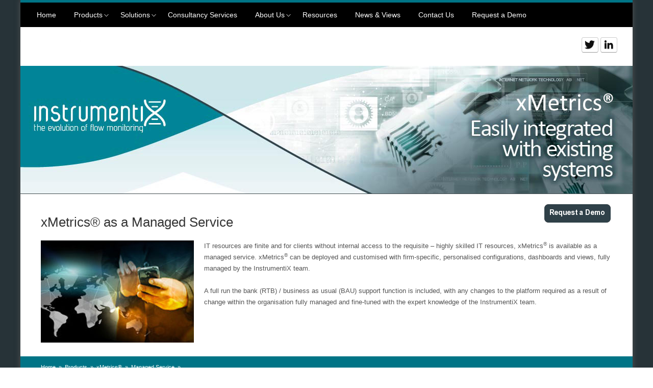

--- FILE ---
content_type: text/html
request_url: http://www.instrumentix.co.uk/Product/Product/managedservice.html
body_size: 4437
content:
<!doctype html>

<!--[if lt IE 7]><html class="no-js ie6 oldie" lang="en"><![endif]-->
<!--[if IE 7]><html class="no-js ie7 oldie" lang="en"><![endif]-->
<!--[if IE 8]><html class="no-js ie8 oldie" lang="en"><![endif]-->
<!--[if gt IE 8]><!--> <html class="no-js" lang="en"><!--<![endif]-->

<!-- | - - - - - - - - - - - - - - - - - - - - - - - - - - - - - - - - - - - - - - - - - - - - - - - - - - - - -

Version: 1.2

- - - - - - - - - - - - - - - - - - - - - - - - - - - - - - - - - - - - - - - - - - - - - - - - - - - - - | -->

<head>

	<title>Managed Service</title>

<!-- Meta -->
	<meta charset="UTF-8">
	<meta http-equiv="X-UA-Compatible" content="IE=edge,chrome=1">
	
<!-- Global site tag (gtag.js) - Google Analytics -->
<script async src="https://www.googletagmanager.com/gtag/js?id=UA-134127698-1"></script>
<script>
  window.dataLayer = window.dataLayer || [];
  function gtag(){dataLayer.push(arguments);}
  gtag('js', new Date());

  gtag('config', 'UA-134127698-1');
</script>
<meta http-equiv="Content-Type" content="text/html; charset=utf-8" />
		<meta name="description" content="xMetrics&reg; can be deployed and customised with firm-specific, personalised configurations, dashboards and views, fully managed by InstrumentiX. " />
		<meta name="robots" content="index, follow" />
		<meta name="generator" content="RapidWeaver" />
		
	<meta name="twitter:card" content="summary">
	<meta name="twitter:title" content="Managed Service">
	<meta name="twitter:description" content="xMetrics® can be deployed and customised with firm-specific, personalised configurations, dashboards and views, fully managed by InstrumentiX. ">
	<meta name="twitter:url" content="http://www.instrumentix.co.uk///Product/Product/managedservice.html">
	<meta property="og:type" content="website">
	<meta property="og:site_name" content="InstrumentiX">
	<meta property="og:title" content="Managed Service">
	<meta property="og:description" content="xMetrics® can be deployed and customised with firm-specific, personalised configurations, dashboards and views, fully managed by InstrumentiX. ">
	<meta property="og:url" content="http://www.instrumentix.co.uk///Product/Product/managedservice.html">

<!-- CSS -->
	<link rel="stylesheet" type="text/css" media="all" href="../../rw_common/themes/autonomy/consolidated-31.css" />
		
	
	
	
	<!-- Conditional Stylesheets for Internet Explorer 7, 8 and 9 -->
	<!--[if IE 9]><link rel="stylesheet" type="text/css" media="all" href="../../rw_common/themes/autonomy/css/ie/ie9.css" />
		<![endif]-->
	<!--[if IE 8]><link rel="stylesheet" type="text/css" media="all" href="../../rw_common/themes/autonomy/css/ie/ie8.css" />
		<![endif]-->
	<!--[if IE 7]><link rel="stylesheet" type="text/css" media="all" href="../../rw_common/themes/autonomy/css/ie/ie7.css" />
		<![endif]-->

<!-- JavaScript : Include and embedded version -->
	<script src="../../rw_common/themes/autonomy/javascript.js"></script>
	<script src="../../rw_common/themes/autonomy/js/modernizr-respond.min.js"></script>
	<script src="../../rw_common/themes/autonomy/js/jquery.min.js"></script>
	<script src="../../rw_common/themes/autonomy/js/scripts.min.js"></script>
	<script>
		RwSet = {
			pathto: "../../rw_common/themes/autonomy/javascript.js",
			baseurl: "http://www.instrumentix.co.uk/"
		};
	</script>

<!-- JavaScript & CSS : Style Variations -->
	<script src="../../rw_common/themes/autonomy/css/options/extracontent.js"></script>
		<script src="../../rw_common/themes/autonomy/css/banner/image/21.js"></script>
		<script src="../../rw_common/themes/autonomy/css/banner/slides/fade.js"></script>
		<script src="../../rw_common/themes/autonomy/css/banner/slides/horizontal.js"></script>
		<script src="../../rw_common/themes/autonomy/css/banner/slides/reverse-true.js"></script>
		<script src="../../rw_common/themes/autonomy/css/banner/slides/slide-8000.js"></script>
		<script src="../../rw_common/themes/autonomy/css/banner/slides/anim-600.js"></script>
		<script src="../../rw_common/themes/autonomy/css/banner/slides/easing/swing.js"></script>
		
	

	<script>
			 <script>
  (function(i,s,o,g,r,a,m){i['GoogleAnalyticsObject']=r;i[r]=i[r]||function(){
  (i[r].q=i[r].q||[]).push(arguments)},i[r].l=1*new Date();a=s.createElement(o),
  m=s.getElementsByTagName(o)[0];a.async=1;a.src=g;m.parentNode.insertBefore(a,m)
  })(window,document,'script','//www.google-analytics.com/analytics.js','ga');

  ga('create', 'UA-46942660-1', 'instrumentix.co.uk');
  ga('send', 'pageview');

</script> 
		</script>
	<!-- Global site tag (gtag.js) - Google Analytics -->
<script async src="https://www.googletagmanager.com/gtag/js?id=UA-134127698-1"></script>
<script>
  window.dataLayer = window.dataLayer || [];
  function gtag(){dataLayer.push(arguments);}
  gtag('js', new Date());

  gtag('config', 'UA-134127698-1');
</script>
<div id="myExtraContent1">
<div id="socialicons">
<div>
<a href="https://twitter.com/instrumentix"  target="_blank" class="zocial icon twitter flat">Sign in with Twitter</a>
<a href="https://www.linkedin.com/company/10173409/"  target="_blank" class="zocial icon linkedin flat">Sign in with LinkedIn</a>
</div>
</div>
</div><!-- #myExtraContent -->
			<link rel='stylesheet' type='text/css' media='all' href='../../rw_common/plugins/stacks/stacks.css' />
		<link rel='stylesheet' type='text/css' media='all' href='managedservice_files/stacks_page_page31.css' />
        <script type='text/javascript' charset='utf-8' src='../../rw_common/plugins/stacks/jquery-2.2.4.min.js'></script>
        
        
        
		
		<script type='text/javascript' charset='utf-8' src='managedservice_files/stacks_page_page31.js'></script>
        <meta name="formatter" content="Stacks v5.3.2 (6389)" >
		<meta class="stacks 5 stack version" id="com.stacks4stacks.stacks.extracontentplus" name="ExtraContent Plus" content="1.0.1">
		<meta class="stacks 5 stack version" id="float_left" name="Left Floating Image" content="5.0.0">
		<meta class="stacks 5 stack version" id="com.stacks4stacks.stacks.tablebuilderrow" name="Table Row" content="">
		<meta class="stacks 5 stack version" id="com.stacks4stacks.stacks.tablebuilder" name="TableBuilder" content="2.0.0">
		


</head>

<body>
	<div id="wrap">
		<div id="wrap-nav">
			<nav id="navigation" class="clearfix"><ul class="menu"><li><a href="../../index.html" rel="">Home</a></li><li class="currentAncestor"><a href="../../product.html" rel="">Products</a><ul class="menu"><li class="currentAncestor"><a href="../../Product/product.html" rel="">xMetrics®</a><ul class="menu"><li><a href="../../Product/Product/components.html" rel="">Components</a></li><li><a href="../../Product/Product/features.html" rel="">Features</a></li><li><a href="../../Product/page28/visualisation.html" rel="">Visualisation</a></li><li><a href="../../Product/Product/integration.html" rel="">Integration</a></li><li class="current"><a href="managedservice.html" rel="">Managed Service</a></li></ul></li><li><a href="../../Product/x100.html" rel="">x-100</a></li></ul></li><li><a href="../../solutions.html" rel="">Solutions</a><ul class="menu"><li><a href="../../Solutions/trading.html" rel="">Trading</a></li><li><a href="../../Solutions/marketmaking.html" rel="">Market Making</a></li><li><a href="../../Solutions/marketdata.html" rel="">Market Data</a></li><li><a href="../../Solutions/venues.html" rel="">Venues</a></li><li><a href="../../Solutions/mifidII.html" rel="">MiFID II</a></li><li><a href="../../Solutions/asp.html" rel="">Application Service Providers</a></li><li><a href="../../Solutions/isp.html" rel="">Infrastructure Providers</a></li><li><a href="../../Solutions/consultancy.html" rel="">Consultancy Services</a></li></ul></li><li><a href="../../consultancy.html" rel="">Consultancy Services</a></li><li><a href="../../about_us.html" rel="">About Us</a><ul class="menu"><li><a href="../../about us/about_us.html" rel="">Privacy Policy</a></li></ul></li><li><a href="../../resources.html" rel="">Resources</a></li><li><a href="../../news.html" rel="">News & Views</a></li><li><a href="../../contact-form-2/index.php" rel="">Contact Us</a></li><li><a href="../../contact-form-3/demo.php" rel="">Request a Demo</a></li></ul></nav>
		</div><!-- nav -->
		<div id="top">
			<div id="headings" class="clearfix center">
				<div id="logo"><a href="http://www.instrumentix.co.uk/"><img src="../../rw_common/images/header_fill.jpg" width="120" height="29" alt=""/></a></div><!-- logo -->
				<h1 id="title"><a href="http://www.instrumentix.co.uk/"></a> <span id="slogan"></span><!-- slogan --></h1><!-- title -->
				<div id="extraContainer1"><!--extra user content renders here--></div><!-- extra content -->
			</div>
		</div>
		<header>
			<div id="header-container">
				<div id="banner">
					<div id="slides"><div id="extraContainer2"><!--extra user content renders here--></div></div><!-- extra content -->
				</div>
				<!-- banner -->
			</div>
			<!-- header-container -->
		</header>
		<!-- header -->
		<div id="extraContainer3"><!--extra user content renders here--></div>
		<div id="main-container">
			<div id="main" class="clearfix center">
				<section id="primary-container">
					
<div id='stacks_out_64' class='stacks_top'><div id='stacks_in_64' class=''><div id='stacks_out_5140' class='stacks_out'><div id='stacks_in_5140' class='stacks_in float_right_stack'><div class='stacks_div stacks_float_right'>
<div class='centered_image' >
    <a href="../../contact-form-3/demo.php" target="self" title="Request a Demo"><img class='imageStyle' src='managedservice_files/request-a-demo.png' alt='Instrumentix - Request a demo button' /></a>
</div>

</div><h1>xMetrics&reg; as a Managed Service</h1></div></div><div id='stacks_out_5504' class='stacks_out'><div id='stacks_in_5504' class='stacks_in float_left_stack'><div class='stacks_div stacks_float_left'>
<div class='centered_image' >
    <img class='imageStyle' src='managedservice_files/managedservice.jpg' alt='Instrumentix - xMetrics Managed Service' />
</div>

</div><span style="font-size:13px; color:#535353;">IT resources are finite and for clients without internal access to the requisite &ndash; highly skilled IT resources, </span><span style="font-size:13px; color:#535353;">xMetrics</span><sup>&reg;</sup><span style="font-size:13px; color:#535353;">  is available as a managed service. </span><span style="font-size:13px; color:#535353;">xMetrics</span><sup>&reg;</sup><span style="font-size:13px; color:#535353;"> can be deployed and customised with firm-specific, personalised configurations, dashboards and views, fully managed by the InstrumentiX team. <br /><br />A full run the bank (RTB) / business as usual (BAU) support function is included, with any changes to the platform required as a result of change within the organisation fully managed and fine-tuned with the expert knowledge of the InstrumentiX team.<br /></span></div></div><div id='stacks_out_1577' class='stacks_out'><div id='stacks_in_1577' class='stacks_in text_stack'></div></div><div id='stacks_out_5678' class='stacks_out'><div id='stacks_in_5678' class='stacks_in com_stacks4stacks_stacks_extracontentplus_stack'><!-- ExtraContent Plus stack by Will Woodgate - Visit https://stacks4stacks.com for more information -->

<div id="ExtraContentPlusstacks_in_5678" class="ExtraContentPlus">

	
	
	<div id="myExtraContent4" class="">
	
	
	
	
		
		
		
		
		
		
		
		<div id='stacks_out_5679' class='stacks_out'><div id='stacks_in_5679' class='stacks_in com_stacks4stacks_stacks_tablebuilder_stack'><div id="tableBuilderWrapperstacks_in_5679" class="tableBuilderWrapper">

	
	<table id="tableBuilderstacks_in_5679" class="tableBuilder">
		<tbody id="tableBuilderBodystacks_in_5679" class="tableBuilderBody">
	

	

			
<tr id="tableBuilderRowstacks_in_5680" class="tableBuilderRow uniqueStyleRow">

	
	
	<td class="tableBuilderCell tableBuilderCell1">
	
	
		<div id='stacks_out_5681' class='stacks_out'><div id='stacks_in_5681' class='stacks_in text_stack'><span id='stacks_in_5683'><span style="color:#FFFFFF;"><a href="../../product.html" title="Product">Product</a></span></span></div></div>
	
	
	</td>
	
	
	
	<td class="tableBuilderCell tableBuilderCell2">
	
	
		<div id='stacks_out_5684' class='stacks_out'><div id='stacks_in_5684' class='stacks_in text_stack'><span id='stacks_in_5686'><span style="color:#FFFFFF;"><a href="../../solutions.html" title="Solutions">Solutions</a></span></span></div></div>
	
	
	</td>
	
	
	
	<td class="tableBuilderCell tableBuilderCell3">
	
	
		<div id='stacks_out_5687' class='stacks_out'><div id='stacks_in_5687' class='stacks_in text_stack'><span id='stacks_in_5689'><span style="color:#FFFFFF;"><a href="../../consultancy.html" title="Consultancy Services">Consultancy Services</a></span></span></div></div>
	
	
	</td>
	
	
	
	<td class="tableBuilderCell tableBuilderCell4">
	
	
		<div id='stacks_out_5690' class='stacks_out'><div id='stacks_in_5690' class='stacks_in text_stack'><span id='stacks_in_5692'><span style="color:#FFFFFF;"><a href="../../about_us.html" title="About Us">About Us</a></span></span></div></div>
	
	
	</td>
	
	
	
	<td class="tableBuilderCell tableBuilderCell5">
	
	
		<div id='stacks_out_5693' class='stacks_out'><div id='stacks_in_5693' class='stacks_in text_stack'><span id='stacks_in_5695'><span style="color:#FFFFFF;"><a href="../../resources.html" title="Resources">Resources</a></span></span></div></div>
	
	
	</td>
	
	
	
	<td class="tableBuilderCell tableBuilderCell6">
	
	
		<div id='stacks_out_5696' class='stacks_out'><div id='stacks_in_5696' class='stacks_in text_stack'><span id='stacks_in_5698'><span style="color:#FFFFFF;"><a href="../../news.html" title="News &#38; Views">News & Views</a></span></span></div></div>
	
	
	</td>
	
	
	
	<td class="tableBuilderCell tableBuilderCell7">
	
	
		<div id='stacks_out_5699' class='stacks_out'><div id='stacks_in_5699' class='stacks_in text_stack'><span id='stacks_in_5701'><span style="color:#FFFFFF;"><a href="../../(null)/(null)" title="Contact Us">Contact Us</a></span></span></div></div>
	
	
	</td>
	
	
	
	<td class="tableBuilderCell tableBuilderCell8">
	
	
		<div class='slice empty out'><div class='slice empty in'></div></div>
	
	
	</td>
	
	
	
	<td class="tableBuilderCell tableBuilderCell9">
	
	
		<div class='slice empty out'><div class='slice empty in'></div></div>
	
	
	</td>
	
	
	
	<td class="tableBuilderCell tableBuilderCell10">
	
	
		<div class='slice empty out'><div class='slice empty in'></div></div>
	
	
	</td>
	
	
	
	<td class="tableBuilderCell tableBuilderCell11">
	
	
		<div class='slice empty out'><div class='slice empty in'></div></div>
	
	
	</td>
	
	
	
	<td class="tableBuilderCell tableBuilderCell12">
	
	
		<div class='slice empty out'><div class='slice empty in'></div></div>
	
	
	</td>
	
	
	
	<td class="tableBuilderCell tableBuilderCell13">
	
	
		<div class='slice empty out'><div class='slice empty in'></div></div>
	
	
	</td>
	
	
	
	<td class="tableBuilderCell tableBuilderCell14">
	
	
		<div class='slice empty out'><div class='slice empty in'></div></div>
	
	
	</td>
	
	
	
	<td class="tableBuilderCell tableBuilderCell15">
	
	
		<div class='slice empty out'><div class='slice empty in'></div></div>
	
	
	</td>
	


</tr>

<tr id="tableBuilderRowstacks_in_5710" class="tableBuilderRow noUniqueStyleRow">

	
	
	<td class="tableBuilderCell tableBuilderCell1">
	
	
		<div id='stacks_out_5711' class='stacks_out'><div id='stacks_in_5711' class='stacks_in text_stack'><span id='stacks_in_5713'><span style="font:13px HelveticaNeue-Light; color:#FFFFFF;"><a href="../../Product/product.html" title="xMetrics®">Xmetrics&reg;</a></span><span style="font:13px HelveticaNeue-Light; color:#FFFFFF;"><a href="../../Product/product.html" title="xMetrics®"><br /></a></span><span style="font:13px HelveticaNeue-Light; color:#FFFFFF;"><a href="../../Product/Product/components.html" title="Components">Components</a></span><span style="font:13px HelveticaNeue-Light; color:#FFFFFF;"><a href="../../Product/Product/components.html" title="Components"><br /></a></span><span style="font:13px HelveticaNeue-Light; color:#FFFFFF;"><a href="../../Product/Product/features.html" title="Features">Features</a></span><span style="font:13px HelveticaNeue-Light; color:#FFFFFF;"><a href="../../Product/Product/features.html" title="Features"><br /></a></span><span style="font:13px HelveticaNeue-Light; color:#FFFFFF;"><a href="../../Product/page28/visualisation.html" title="Visualisation">Visualisation</a></span><span style="font:13px HelveticaNeue-Light; color:#FFFFFF;"><a href="../../Product/page28/visualisation.html" title="Visualisation"><br /></a></span><span style="font:13px HelveticaNeue-Light; color:#FFFFFF;"><a href="../../Product/Product/integration.html" title="Integration">Integration</a></span><span style="font:13px HelveticaNeue-Light; color:#FFFFFF;"><a href="../../Product/Product/integration.html" title="Integration"><br /></a></span><span style="font:13px HelveticaNeue-Light; color:#FFFFFF;"><a href="managedservice.html" title="Managed Service">Managed Service</a></span></span></div></div>
	
	
	</td>
	
	
	
	<td class="tableBuilderCell tableBuilderCell2">
	
	
		<div id='stacks_out_5714' class='stacks_out'><div id='stacks_in_5714' class='stacks_in text_stack'><span id='stacks_in_5716'><span style="font:13px HelveticaNeue-Light; color:#FFFFFF;"><a href="../../Solutions/trading.html" title="Trading">Trading</a></span><span style="font:13px HelveticaNeue-Light; color:#FFFFFF;"><a href="../../Solutions/trading.html" title="Trading"><br /></a></span><span style="font:13px HelveticaNeue-Light; color:#FFFFFF;"><a href="../../Solutions/marketmaking.html" title="Market Making">Market Making</a></span><span style="font:13px HelveticaNeue-Light; color:#FFFFFF;"><a href="../../Solutions/marketmaking.html" title="Market Making"><br /></a></span><span style="font:13px HelveticaNeue-Light; color:#FFFFFF;"><a href="../../Solutions/marketdata.html" title="Market Data">Market Data</a></span><span style="font:13px HelveticaNeue-Light; color:#FFFFFF;"><a href="../../Solutions/marketdata.html" title="Market Data"><br /></a></span><span style="font:13px HelveticaNeue-Light; color:#FFFFFF;"><a href="../../Solutions/venues.html" title="Venues">Venues</a></span><span style="font:13px HelveticaNeue-Light; color:#FFFFFF;"><a href="../../Solutions/venues.html" title="Venues"><br /></a></span><span style="font:13px HelveticaNeue-Light; color:#FFFFFF;"><a href="../../Solutions/mifidII.html" title="MiFID II">MiFID II</a></span><span style="font:13px HelveticaNeue-Light; color:#FFFFFF;"><a href="../../Solutions/mifidII.html" title="MiFID II"><br /></a></span><span style="font:13px HelveticaNeue-Light; color:#FFFFFF;"><a href="../../Solutions/asp.html" title="Application Service Providers">Application Service Providers</a></span><span style="font:13px HelveticaNeue-Light; color:#FFFFFF;"><a href="../../Solutions/asp.html" title="Application Service Providers"><br /></a></span><span style="font:13px HelveticaNeue-Light; color:#FFFFFF;"><a href="../../Solutions/isp.html" title="Infrastructure Providers">Infrastructure Providers</a></span><span style="font:13px HelveticaNeue-Light; color:#FFFFFF;"><a href="../../Solutions/isp.html" title="Infrastructure Providers"><br /></a></span><span style="font:13px HelveticaNeue-Light; color:#FFFFFF;"><a href="../../Solutions/consultancy.html" title="Consultancy Services">Consultancy Services</a></span></span></div></div>
	
	
	</td>
	
	
	
	<td class="tableBuilderCell tableBuilderCell3">
	
	
		<div class='slice empty out'><div class='slice empty in'></div></div>
	
	
	</td>
	
	
	
	<td class="tableBuilderCell tableBuilderCell4">
	
	
		<div id='stacks_out_5718' class='stacks_out'><div id='stacks_in_5718' class='stacks_in text_stack'><span id='stacks_in_5720'><span style="font:13px HelveticaNeue-Light; color:#FFFFFF;"><a href="http://instrumentix.co.uk/Solutions/trading.html">Privacy Policy</a></span></span></div></div>
	
	
	</td>
	
	
	
	<td class="tableBuilderCell tableBuilderCell5">
	
	
		<div class='slice empty out'><div class='slice empty in'></div></div>
	
	
	</td>
	
	
	
	<td class="tableBuilderCell tableBuilderCell6">
	
	
		<div class='slice empty out'><div class='slice empty in'></div></div>
	
	
	</td>
	
	
	
	<td class="tableBuilderCell tableBuilderCell7">
	
	
		<div class='slice empty out'><div class='slice empty in'></div></div>
	
	
	</td>
	
	
	
	<td class="tableBuilderCell tableBuilderCell8">
	
	
		<div class='slice empty out'><div class='slice empty in'></div></div>
	
	
	</td>
	
	
	
	<td class="tableBuilderCell tableBuilderCell9">
	
	
		<div class='slice empty out'><div class='slice empty in'></div></div>
	
	
	</td>
	
	
	
	<td class="tableBuilderCell tableBuilderCell10">
	
	
		<div class='slice empty out'><div class='slice empty in'></div></div>
	
	
	</td>
	
	
	
	<td class="tableBuilderCell tableBuilderCell11">
	
	
		<div class='slice empty out'><div class='slice empty in'></div></div>
	
	
	</td>
	
	
	
	<td class="tableBuilderCell tableBuilderCell12">
	
	
		<div class='slice empty out'><div class='slice empty in'></div></div>
	
	
	</td>
	
	
	
	<td class="tableBuilderCell tableBuilderCell13">
	
	
		<div class='slice empty out'><div class='slice empty in'></div></div>
	
	
	</td>
	
	
	
	<td class="tableBuilderCell tableBuilderCell14">
	
	
		<div class='slice empty out'><div class='slice empty in'></div></div>
	
	
	</td>
	
	
	
	<td class="tableBuilderCell tableBuilderCell15">
	
	
		<div class='slice empty out'><div class='slice empty in'></div></div>
	
	
	</td>
	


</tr>


	

	
		</tbody>
	</table>
	

</div></div></div>
		
	
	</div>
	
	<!-- Display content if Javascript is disabled -->
	<noscript>
		<style type="text/css">
			#ExtraContentPlusstacks_in_5678 #myExtraContent4,
			#ExtraContentPlusstacks_in_5678 #fs {
				display: block;
			}
		</style>
	</noscript>

</div><!--/ExtraContentPlus--></div></div></div></div>

				</section>
				<!-- #primary-container -->
				<aside id="secondary-container">
					<h3></h3>
					<div id="sidebar">
						
					</div>
					<!-- #sidebar -->
					<div id="plugin-sidebar">
						
					</div>
					<!-- #plugin-sidebar -->
				</aside>
				<!-- #secondary-container -->
			</div>
			<!-- #main -->
		</div>
		<!-- #main-container -->
		<div id="footer-container">
			<div id="breadcrumb"><ul><li><a href="../../index.html">Home</a>&nbsp;&nbsp;»&nbsp;&nbsp;</li><li><a href="../../product.html">Products</a>&nbsp;&nbsp;»&nbsp;&nbsp;</li><li><a href="../../Product/product.html">xMetrics®</a>&nbsp;&nbsp;»&nbsp;&nbsp;</li><li><a href="managedservice.html">Managed Service</a>&nbsp;&nbsp;»&nbsp;&nbsp;</li></ul></div><!-- #breadcrumb -->
		</div>
		<!-- #footer-container -->
		<div id="bottom">
			<div id="extraContainer4"><!--extra user content renders here--></div>
		</div>
		<footer>
			<div>
				<p>Copyright InstrumentiX Ltd 2022</p>
			</div>
		</footer>
		<!-- footer -->		
	</div>
	<!-- #wrap -->
<script type="text/javascript">
var GoSquared = {acct: "GSN-342229-X"};
(function(w){
function gs(){
w._gstc_lt = +new Date;
var d = document, g = d.createElement("script");
g.type = "text/javascript";
g.src = "//d1l6p2sc9645hc.cloudfront.net/tracker.js";
var s = d.getElementsByTagName("script")[0];
s.parentNode.insertBefore(g, s);
}
w.addEventListener ? w.addEventListener("load", gs, false) : w.attachEvent("onload", gs);
})(window);
</script></body>
</html>

--- FILE ---
content_type: text/css
request_url: http://www.instrumentix.co.uk/rw_common/themes/autonomy/consolidated-31.css
body_size: 20325
content:

/* - - - - - - - - - - - - - - - - - - - - - - - - - - - - - - - - - - - - - - - - - - - - - - - - - - - - - - - - - - - -Theme Name: Autonomy ThemeTheme URL:  http://weaverthemes.comAuthor: WeaverThemesAuthor URI: http://weaverthemes.com- - - - - - - - - - - - - - - - - - - - - - - - - - - - - - - - - - - - - - - - - - - - - - - - - - - - - - - - - - - -  *//* ------------------------------------------------------------------------------------------------------------------------    init------------------------------------------------------------------------------------------------------------------------ *//* html5 element display */article, aside, details, figcaption, figure, footer, header, hgroup, nav, section { display: block; }nav ul, nav ol { list-style: none; margin: 0; padding: 0; }audio[controls], canvas, video { *display: inline; *zoom: 1; display: inline-block; }/* base */html { -ms-text-size-adjust: 100%; -webkit-overflow-scrolling: touch; -webkit-tap-highlight-color: rgba(0,0,0,0); -webkit-text-size-adjust: 100%; font-size: 100%; overflow-y: scroll; }body { font-size: 13px; line-height: 1.231; margin: 0; }body, button, input, select, textarea { color: #222; font-family: sans-serif; }button::-moz-focus-inner, input::-moz-focus-inner { border: 0; padding: 0; }input:invalid, textarea:invalid { background-color: #f0dddd; }input:valid, textarea:valid { }/* links */a { text-decoration: none; }a > .sf-sub-indicator { /* give all except IE6 the correct values */ top: 15px; nowhitespace: afterproperty; nowhitespace: afterproperty; nowhitespace: afterproperty; background-position: 0 -100px; /* use translucent arrow for modern browsers*/  }a:hover, a:active { outline: 0; }a:focus > .sf-sub-indicator, a:hover > .sf-sub-indicator, a:active > .sf-sub-indicator, li:hover > a > .sf-sub-indicator, li.sfHover > a > .sf-sub-indicator { /* arrow hovers for modern browsers*/ background-position: -10px -100px; nowhitespace: afterproperty  }a:focus { outline: thin dotted; }/* typography */abbr[title] { border-bottom: 1px dotted; }b, strong { font-weight: bold; }blockquote { margin: 1em 40px; }dfn { font-style: italic; }hr { border: 0; border-top: 1px solid #ccc; display: block; height: 1px; margin: 1em 0; padding: 0; }ins { background: #ff9; color: #000; text-decoration: none; }mark { background: #ff0; color: #000; font-style: italic; font-weight: bold; }pre, code, kbd, samp { _font-family: 'courier new', monospace; font-family: monospace, monospace; }pre { white-space: pre; white-space: pre-wrap; word-wrap: break-word; }q { quotes: none; }q:before, q:after { content: ""; content: none; }small { font-size: 85%; }sub, sup { font-size: 75%; line-height: 0; position: relative; vertical-align: baseline; }sup { top: -0.5em; }sub { bottom: -0.25em; }/* lists */ul, ol { margin: 1em 0; padding: 0 0 0 20px; }ul .image-left { float: none!important; margin: 0; }dd { margin: 0 0 0 40px; }/* embedded content */img { -ms-interpolation-mode: bicubic; border: 0; }svg:not(:root) { overflow: hidden; }/* figures */figure { margin: 0; }/* forms */form { margin: 0; }form input, form textarea { }fieldset { border: 0; margin: 0; padding: 0; }legend { *margin-left: -7px; border: 0; padding: 0; }label { cursor: pointer; }button, input, select, textarea { *vertical-align: middle; font-size: 100%; margin: 0; vertical-align: baseline; }button, input { *overflow: visible; line-height: normal; }button, input[type="button"], input[type="reset"], input[type="submit"] { -webkit-appearance: button; cursor: pointer; }input[type="checkbox"], input[type="radio"] { box-sizing: border-box; }input[type="search"] { -moz-box-sizing: content-box; -webkit-box-sizing: content-box; box-sizing: content-box; }textarea { overflow: auto; vertical-align: top; }/* tables */table { border-collapse: collapse; border-spacing: 0; }/* ------------------------------------------------------------------------------------------------------------------------    css------------------------------------------------------------------------------------------------------------------------ */html { font-size: 62.5% }body { color: #666; font: 14px/22px "HelveticaNeue-Light", "Helvetica Neue Light", "Helvetica Neue", Helvetica, Arial, sans-serif; font-size: 1.4rem; }#wrap { margin: 0 auto;border-top: 5px solid #C0C202; }header { position: relative;padding: 0 0 0 0 }#headings { margin: 0 auto; padding: 0 20px;margin: 0 auto }#header-container { margin: 0 auto; position: relative }#navigation { margin: 0 auto;text-align: left }#main-container { background: #fff }#extraContainer3 { border-top: 1px solid rgba(255,255,255,0.1) }#myExtraContent3 { }#myExtraContent4 { padding-bottom: 40px !important;overflow: hidden }footer { }/* links */a { text-decoration: none; }a:hover { text-decoration: underline; }/* headings */h1, h2, h3, h4, h5, h6 { color: #333; display: block; font-weight: normal; line-height: normal; margin: 20px 0; }h1 { font-size: 26px; font-size: 2.6rem; }h2 { font-size: 24px; font-size: 2.4rem; }h3 { font-size: 22px; font-size: 2.2rem; }h4 { font-size: 20px; font-size: 2.0rem; }h5 { font-size: 18px; font-size: 1.8rem; }h6 { font-size: 16px; font-size: 1.6rem; }/* misc */img, video, object { height: auto; max-width: 100%; }hr { border-top-color: #242324; }blockquote { border-left: 1px solid #DDD; font-style: italic; margin: 0 0 30px 0; padding: 0 40px; }.clear { clear: both; }.highlight { color: #E17000; }.subdued { color: #999; }.error { color: #c00; font-weight: bold; }.success { color: #390; font-weight: bold; }.caption { color: #999; }.imageStyle { margin: 0 0 10px 0; }.image-left { float: left; margin: 0 20px 10px 0; }.image-right { float: right; margin: 0 0 10px 20px; }ul.disc { list-style-type: disc; }ul.circle { list-style-type: circle; }ul.square { list-style-type: square; }ol.arabic-numbers { list-style-type: decimal; }ol.upper-alpha { list-style-type: upper-alpha; }ol.lower-alpha { list-style-type: lower-alpha; }ol.upper-roman { list-style-type: upper-roman; }ol.lower-roman { list-style-type: lower-roman; }/* ------------------------------------------------------------------------------------------------------------------------    header & navigation styles------------------------------------------------------------------------------------------------------------------------ */#top { background: #28323C;padding: 20px 0 !important;border-bottom: 1px solid rgba(255,255,255,0.1) }#top a { }#headings { position: relative }#headings h1#title { color: #999;padding: 0 0 0 10px;margin: 0 }#headings h1 span#slogan { }#headings a.zocial.flat { }#socialicons { position: absolute;top: 0;right: 30px }#header-container { }#banner { z-index: 1 }/* navigation */#wrap-nav { position: relative;z-index: 100;padding: 10px 20px;background: #000; }#navigation { overflow: visible; z-index: 1000; margin: 0 auto; }#navigation a { color: #fff }#navigation > ul { display: table; table-layout: fixed; padding: 14px 0; }#navigation > ul > li { display: inline-table; margin: 0 3px; }#navigation > ul > li > a { padding: 3px 3px; }#navigation > ul > li.current a { color: #ABDBFF; }#navigation li li, li.current, li.currentAncestor { color: #fff; }#navigation li a:hover, li.sfHover { color: #333; }#navigation > ul > li > ul { padding-top: 14px; }.menu { }.menu, .menu * { padding: 0; list-style: none; }.menu ul { position: absolute; top: -999em; }.menu li { clear: left; float: left; position: relative; width: 100%; }.menu li:hover { visibility: inherit; /* fixes IE7 'sticky bug' */ }.menu a { display: block; padding: 10px 3px; text-decoration: none; text-indent: 12px; white-space: nowrap; }.menu .hasDrop a { width: 80%; }.menu li li:hover { background: none; background-image: none; }.menu li li a { text-indent: 24px; }.menu li li li a { text-indent: 36px; }.menu li li li li a { text-indent: 48px; }.sf-menu li:hover ul, .menu li.sfHover ul { top: auto; /* match top ul list item height */left: 0;position:relative; }ul.menu li:hover li ul { position: absolute; top: -999em; }ul.sf-menu li li:hover ul, ul.menu li li.sfHover ul { left: 0; top: auto; position: relative; }ul.sf-menu li li:hover li ul { position: absolute; top: -999em; }ul.sf-menu li li li:hover ul, ul.sf-menu li li li.sfHover ul { left: 0; top: auto; position: relative; }.menu a.menuDrop, .menu li.sfHover li a.menuDrop, .menu li li.sfHover li a.menuDrop { background-image: url('images/drop.png'); background-repeat: no-repeat; background-position: center; display: block; font: 0/0 a; color: transparent; height: 46px; width: 18%; padding: 0; position: absolute; right: 5px; top: -12px; }.menu li.sfHover a.menuDrop, .menu li li.sfHover a.menuDrop, .menu li li li.sfHover a.menuDrop { background: url('images/drop-over.png') no-repeat center; /*: ; background: #000; background-image: url('images/drop-over.png'), linear-gradient(bottom, rgb(38,38,38) 0%, rgb(20,20,20) 100%);background-image: url('images/drop-over.png'), -o-linear-gradient(bottom, rgb(38,38,38) 0%, rgb(20,20,20) 100%);background-image: url('images/drop-over.png'), -moz-linear-gradient(bottom, rgb(38,38,38) 0%, rgb(20,20,20) 100%);background-image: url('images/drop-over.png'), -webkit-linear-gradient(bottom, rgb(38,38,38) 0%, rgb(20,20,20) 100%);background-image: url('images/drop-over.png'), -ms-linear-gradient(bottom, rgb(38,38,38) 0%, rgb(20,20,20) 100%);background-image: url('images/drop-over.png'), -webkit-gradient( linear, left bottom, left top, color-stop(0, rgb(38,38,38)), color-stop(1, rgb(20,20,20)));background-repeat: no-repeat;background-position: center;*/ }.js .menu li li {position: relative;}/* indicator arrow */.sf-sub-indicator {position: absolute;display: block;right: .60em;top: 10px !important;width: 10px;height: 10px;text-indent: -999em;overflow: hidden;background: url('images/arrows-ffffff.png') no-repeat -10px -100px;}a > .sf-sub-indicator {top: 15px;background-position: 0 -100px;}a:focus > .sf-sub-indicator, a:hover > .sf-sub-indicator, a:active > .sf-sub-indicator, li:hover > a > .sf-sub-indicator, li.sfHover > a > .sf-sub-indicator {background-position: -10px -100px;}.menu ul .sf-sub-indicator {background-position: -10px 0;}.menu ul a > .sf-sub-indicator {background-position: 0 0;top: 13px;}.menu ul a:focus > .sf-sub-indicator, .menu ul a:hover > .sf-sub-indicator, .menu ul a:active > .sf-sub-indicator, .menu ul li:hover > a > .sf-sub-indicator, .menu ul li.sfHover > a > .sf-sub-indicator {background-position: -10px 0;}/* .sf-sub-indicator {display: none;} *//* ------------------------------------------------------------------------------------------------------------------------    banner styles------------------------------------------------------------------------------------------------------------------------ */#slides {overflow: hidden;position: relative;}#slides .static {margin: 0 !important;z-index: 1;zoom: 1;}#slides .static img {height: auto;max-width: 100%;}/* ------------------------------------------------------------------------------------------------------------------------    main container styles------------------------------------------------------------------------------------------------------------------------ */#main-container {padding: 10px 30px !important;}#main-container img {display: inline;}#primary-container {float: left;width: 60%;}#primary-container h1, .blog-entry-title, .album-title, .movie-page-title {font-size: 26px;font-size: 2.6rem;}.blog-entry-title a {}/* tables */#table {border: 2px solid;border-collapse: collapse;width: 100%;}#table thead th {padding: 10px 6px;}#table tbody th {padding: 6px;}#table td {border: 1px solid #ccc;padding: 3px;}#table th {border: 1px solid #ccc;text-align: left;}/* blog */.blog-entry {border-bottom: 1px solid #DDD;margin-bottom: 30px;padding-bottom: 20px;}.blog-entry blockquote {border-left: 1px solid #DDD;font-style: italic;margin: 0 0 30px 0;padding: 0 40px;}.blog-entry:last-child {border: none;}.blog-entry-title {margin-bottom: 0;}.blog-entry-date {font-size: 12px;font-size: 1.2rem;margin: 10px 0;color: #999;}.blog-entry-date a {}.blog-entry-body {}.blog-read-more {}.blog-entry-tags {}.blog-entry-comments {}.blog-entry-comments a {}.blog-comment-link {}.blog-archive-headings-wrapper {border-bottom: 3px solid #fff;font-weight: normal!important;margin-top: 20px;overflow: hidden;padding-bottom: 30px;}.blog-archive-month {float: right;}.blog-archive-link {float: left;}.blog-archive-link:before {content: "/ ";}/* archive page */.blog-archive-headings-wrapper {margin-bottom: 10px;padding-bottom: 10px;}.blog-archive-month {font-weight: bold;margin-bottom: 10px;}.blog-archive-link {font-weight: bold;}/* contact form */.message-text {margin: 20px 0;}.form-input-field {-moz-border-radius: 3px;-webkit-border-radius: 3px;border: 1px solid #E0DEDA;border-radius: 3px;padding: 3px;width: 60%;}.form-input-button {*padding-bottom: 0;*padding-top: 2px;-moz-background-clip: padding;-moz-border-radius: 4px;-ms-border-radius: 4px;-o-border-radius: 4px;-webkit-appearance: none;-webkit-background-clip: padding;-webkit-border-radius: 4px;background: #ddd url('images/button.png?1298351022') repeat-x;background-clip: padding-box;background-image: -webkit-gradient(linear,50% 0,50% 100%,color-stop(0%,#fff),color-stop(100%,#ddd));background-image: -webkit-linear-gradient(#fff,#ddd);background-image: -moz-linear-gradient(#fff,#ddd);background-image: -o-linear-gradient(#fff,#ddd);background-image: -ms-linear-gradient(#fff,#ddd);background-image: linear-gradient(#fff,#ddd);border: 1px solid;border-color: #ddd #bbb #999;border-radius: 4px;color: #333;cursor: pointer;display: inline-block;font: bold 12px/1.3 "Helvetica Neue",Arial,"Liberation Sans",FreeSans,sans-serif;margin: 0;outline: 0;overflow: visible;padding: 3px 10px;text-decoration: none;text-shadow: white 0 1px 1px;vertical-align: top;width: auto;}.form-input-button::-moz-focus-inner {border: 0;padding: 0;}.form-input-button:active {-moz-box-shadow: inset rgba(0,0,0,0.25) 0 1px 2px 0;-webkit-box-shadow: inset rgba(0,0,0,0.25) 0 1px 2px 0;background-image: -webkit-gradient(linear,50% 0,50% 100%,color-stop(0%,#fff),color-stop(1px,#ddd),color-stop(100%,#eee));background-image: -webkit-linear-gradient(#fff,#ddd 1px,#eee);background-image: -moz-linear-gradient(#fff,#ddd 1px,#eee);background-image: -o-linear-gradient(#fff,#ddd 1px,#eee);background-image: -ms-linear-gradient(#fff,#ddd 1px,#eee);background-image: linear-gradient(#fff,#ddd 1px,#eee);border-color: #999 #bbb #ddd;box-shadow: inset rgba(0,0,0,0.25) 0 1px 2px 0;}.form-input-button:hover {background-image: -webkit-gradient(linear,50% 0,50% 100%,color-stop(0%,#fff),color-stop(1px,#eee),color-stop(100%,#ccc));background-image: -webkit-linear-gradient(#fff,#eee 1px,#ccc);background-image: -moz-linear-gradient(#fff,#eee 1px,#ccc);background-image: -o-linear-gradient(#fff,#eee 1px,#ccc);background-image: -ms-linear-gradient(#fff,#eee 1px,#ccc);background-image: linear-gradient(#fff,#eee 1px,#ccc);}/* file sharing */.filesharing-description {border-bottom: 1px solid #DDD;padding-bottom: 20px;}.filesharing-item-title {}.filesharing-item-title a {padding: 5px 0;}.filesharing-item {margin: 0;margin-left: 0;padding: 10px;border-top: 1px solid #DDD;}.filesharing-item-description {color: #999;font-style: italic;margin-top: 5px;}/* movie album */.movie-page-title {margin: 20px 0;}.movie-page-description {margin-bottom: 20px;}.movie-thumbnail-frame {float: left;margin: 0 20px 10px 0;width: 45%;}.movie-thumbnail-frame img {height: auto;width: 100%;}.movie-background {overflow: hidden;padding: 30px 0 0;text-align: center;width: 100%;}.movie-title {padding: 10px;}.movie-frame {}.movie-thumbnail-caption {display: block;font-size: 12px;font-size: 1.2rem;margin: 5px 0;padding: 0;text-align: center;}/* photo album */.album-title {margin: 20px 0;}.album-description {}.album-wrapper {margin: 20px 0 0 0;overflow: hidden;}.thumbnail-wrap {float: left;margin: 0 20px 20px 0;padding: 5px 5px 20px;}.thumbnail-frame {}.thumbnail-frame img, #flashcontent {}#flashcontent {margin: 20px 0;}.thumbnail-caption {display: block;font-size: 12px;font-size: 1.2rem;line-height: 14px;margin: 0;padding: 0;text-align: center;}#pagination {border-top: 1px solid #fff;clear: both;font-size: 11px;font-size: 1.1rem;margin: 10px 0 40px 0 !important;padding: 10px 0 0 10px;}#pagination li.current {background: #fff;border: none }#pagination li.prev {font-size: 16px;left: 10px;}#pagination li.next {font-size: 16px;right: 10px;}#pagination li {cursor: pointer;float: left;list-style: none;margin: 0 2px;padding: 2px 8px;text-align: left;}/* single photo page */.photo-background {background: #FFFFFF;color: #333;padding-bottom: 60px;text-align: center;}.photo-background img {border: 5px solid #fff;}.photo-navigation {margin-bottom: 40px;padding: 30px 0 0 0;position: relative;}.photo-links {margin: 20px auto 0 auto;padding: 10px 0 20px 0;}.photo-title {color: #7fa511;font-size: 32px;font-size: 3.2rem;line-height: normal;margin: 0;}.photo-links a, .photo-links a:visited {padding: 10px;}.photo-links a:hover {}.photo-caption {color: #5f5b5a;font-size: 15px;font-size: 1.5rem;line-height: normal;margin: 0;}.photo-frame {-moz-box-shadow: 0px 3px 3px rgba(0,0,0,0.3);-webkit-box-shadow: 0px 3px 3px rgba(0,0,0,0.3);box-shadow: 0px 3px 3px rgba(0,0,0,0.3);height: auto !important;max-width: 95%;position: relative;}.exif-data {margin: 20px auto 0;text-align: center;}/* 3rd party styles */#disqus_thread {margin-top: 15px }.fluid-width-video-wrapper {background: #fff;height: auto;width: 100%;}.rcItem img {max-width: none !important;}/* ------------------------------------------------------------------------------------------------------------------------    sidebar and widgets------------------------------------------------------------------------------------------------------------------------ */#secondary-container {float: right;padding: 20px;width: 30%;}#secondary-container h3 {font-size: 20px;font-size: 2.0rem;}#plugin-sidebar {padding-top: 0;}#plugin-sidebar h3 {text-transform: capitalize;}/* blog widgets */#blog-categories, #blog-archives {border-bottom: 1px solid #DDD;padding-bottom: 15px;}.blog-tag-cloud {border-bottom: 1px solid #DDD;list-style: none;padding: 0;padding-bottom: 15px;}#blog-categories a:before, #blog-archives a:before, .blog-tag-cloud a:before, #blog-rss-feeds a:before {font-family: FontAwesome;font-style: normal;font-weight: normal;text-decoration: inherit;color: #000;padding-right: 10px;}#blog-categories a:before {content: "\F07C";}#blog-archives a:before {content: "\F073";}.blog-tag-cloud a:before {content: "\F02C";}#blog-rss-feeds a:before {content: "\F09E";}/* ------------------------------------------------------------------------------------------------------------------------    bottom------------------------------------------------------------------------------------------------------------------------ */#bottom {border-top: 1px solid rgba(255,255,255,0.1);}/* ------------------------------------------------------------------------------------------------------------------------    extracontent styles------------------------------------------------------------------------------------------------------------------------ */#myExtraContent1 {overflow: hidden }#myExtraContent2 {}#slides .static img, #myExtraContent2 img {vertical-align: bottom;}#myExtraContent3 {overflow: hidden;color: #fff;padding: 40px 20px }#myExtraContent4 {overflow: hidden;padding: 20px }#myExtraContent3 h3, #myExtraContent3 p {margin: 0;color: #fff;}#myExtraContent4 h2, #myExtraContent4 h3, #myExtraContent4 h4, #myExtraContent4 h5 {font-size: 18px;}/* ec areas */.column {float: left;}.column .content {float: none!important;margin: 0 auto;padding: 0!important;width: 90%!important;}.one {width: 100%;}.two {width: 50%;}.three {width: 33%;}.four {width: 25%;}.five {width: 20%;}.two3rds {width: 66%;}.three4ths {width: 75%;}.four5ths {width: 80%;}/* ------------------------------------------------------------------------------------------------------------------------    breadcrumb styles------------------------------------------------------------------------------------------------------------------------ */#breadcrumb {font-size: 11px }#breadcrumb ul {margin: 0 auto;padding: 10px 40px }#breadcrumb ul li {display: inline }#breadcrumb a {color: #fff }/* ------------------------------------------------------------------------------------------------------------------------    footer styles------------------------------------------------------------------------------------------------------------------------ */#footer-container {margin: 0 auto;overflow: hidden }#footer-container p {margin: 0;padding: 0 }footer {padding: 5px 35px;margin-bottom: 60px;margin: 0 auto }/* ------------------------------------------------------------------------------------------------------------------------    global------------------------------------------------------------------------------------------------------------------------ *//* for image replacement */.ir {background-repeat: no-repeat;direction: ltr;display: block;overflow: hidden;text-align: left;text-indent: -999em;}.ir br {display: none;}/* hide for both screenreaders and browsers: */.hidden {display: none;visibility: hidden;}/* hide only visually, but have it available for screenreaders: */.visuallyhidden {border: 0;clip: rect(0 0 0 0);height: 1px;margin: -1px;overflow: hidden;padding: 0;position: absolute;width: 1px;}/* extends the .visuallyhidden class to allow the element to be focusable when navigated to via the keyboard */.visuallyhidden.focusable:active, .visuallyhidden.focusable:focus {clip: auto;height: auto;margin: 0;overflow: visible;position: static;width: auto;}/* hide visually and from screenreaders, but maintain layout */.invisible {visibility: hidden;}/* contain floats */.clearfix {zoom: 1;}.clearfix:before, .clearfix:after {content: "";display: table;}.clearfix:after {clear: both;}/* link suppressor */.nolink {cursor: default;}/* ie fixes */.oldie a img {border: none;}/* ------------------------------------------------------------------------------------------------------------------------    media queries------------------------------------------------------------------------------------------------------------------------ */@media only screen and (min-width: 240px) {body, #wrap { padding: 0;margin: 0;}    #headings h1#title {margin: 0;}    #top {padding: 10px 0 }    #menu-icon {display: block;text-indent: 16px;padding: 10px 3px;text-transform: uppercase }    #menu-icon.active {color: #fff;}    #socialicons {display: none;}    #navigation {display: none;}    #navigation > ul {padding: 0;}    #navigation > ul > li {margin: 0;}    #navigation > ul > li > a {padding: 9px 3px;}    #navigation > ul > li > ul {padding-top: 0;}    #main-container {padding: 30px 15px;}    #primary-container {margin: 0;}    #primary-container, #secondary-container {float: none;width: 100%;}    #secondary-container {padding: 20px 0;}    .blog-entry:last-child {margin-bottom: 0;padding-bottom: 0;}    .album-wrapper {margin: 20px 0 0 0;padding-bottom: 0;}    .movie-thumbnail-frame {width: 95%;}    #plugin-sidebar {border-top: none }    form input.text, form input.email, form input.password, form textarea.uniform {width: 90%;}    #myExtraContent4 {overflow: hidden;}    .column {float: none;}    .column .content {padding: 10px;}    .one {width: 100%;}    .two {width: 100%;}    .three {width: 100%;}    .four {width: 100%;}    .five {width: 100%;}    .two3rds {width: 100%;}    .three4ths {width: 100%;}    .four5ths {width: 100%;}    .menu li {clear: none;width: 100%;border-bottom: 1px solid rgba(255,255,255,0.3);}    .menu li:last-child {border-bottom: none;}    .menu li a.menuDrop, .menu li.sfHover li a.menuDrop, .menu li li.sfHover li a.menuDrop {right: 0;}    .menu {border-top: 1px solid rgba(255,255,255,0.3) }    .menu .sf-sub-indicator {right: 1em;top: 15px !important;}}@media only screen and (min-width: 320px) {}@media only screen and (min-width: 480px) {.movie-thumbnail-frame { width: 45%;}    .menu li a.menuDrop, .menu li.sfHover li a.menuDrop, .menu li li.sfHover li a.menuDrop {width: 12%;right: 5px;}    .menu .hasDrop a {width: 86%;}}@media only screen and (min-width: 600px) {#wrap { }#top {padding: 10px 0 }    header {position: relative;}    #menu-icon {display: none;}    #navigation {display: block;}    #navigation > ul {}    #navigation > ul > li > a {padding: 3px 0;}    #navigation > ul > li > ul {padding-top: 10px;}    .menu {z-index: 100;height: auto;}    .menu li {clear: none;width: auto;border-bottom: none;}    .menu {border-top: none;}    .menu li li {clear: left;width: 100%;}    .menu .sf-sub-indicator {right: .60em;top: 10px !important;}    #navigation > ul > li {display: inline-table;margin: 0 3px 0 0;padding-right: 20px;}    .menu li li a, .menu li li li a, .menu li li li li a {text-indent: 12px;width: 100%;}    .sf-menu li:hover ul, .menu li.sfHover ul {left: auto;position: absolute;width: 200px;z-index: 100;}    ul.sf-menu li li:hover ul, ul.menu li li.sfHover ul {position: absolute;top: 0;left: 100%;}    ul.sf-menu li li li:hover ul, ul.menu li li li.sfHover ul {position: absolute;top: 0;left: 100%;}    .menu li a.menuDrop, .menu li.sfHover li a.menuDrop, .menu li li.sfHover li a.menuDrop {width: 30%;}    .menu .hasDrop a {width: 68%;}    #primary-container, #secondary-container {padding: 10px;}#breadcrumb {}}@media only screen and (min-width: 768px) {#wrap { }    #socialicons {display: block;}    #main-container {padding: 30px 0;}    #primary-container {float: left;width: 60%;}    .blog-entry:last-child {margin-bottom: 30px;padding-bottom: 20px;}    #secondary-container {float: right;width: 30%;}    #plugin-sidebar {}    .movie-thumbnail-frame {width: 45%;}    form input.text, form input.email, form input.password, form textarea.uniform {width: 60%;}    .column {float: left;}    .column .content {width: 90% !important }    .one {width: 100%;}    .two {width: 50%;}    .three {width: 33%;}    .four {width: 25%;}    .five {width: 20%;}    .two3rds {width: 66%;}    .three4ths {width: 75%;}    .four5ths {width: 80%;}    .menu li a.menuDrop, .menu li.sfHover li a.menuDrop, .menu li li.sfHover li a.menuDrop {width: 12px;}    .menu .hasDrop a {width: 75%;}}@media only screen and (min-width: 992px) {#wrap { margin: 0 auto }}@media only screen and (min-width: 1382px) {}@media only screen and (max-width: 480px) {}@media print {}/* - - - - - - - - - - - - - - - - - - - - - - - - - - - - - - - - - - - - - - - - - - - - - - - - - - - - - - - - - - - -Theme Name: Autonomy ThemeTheme URL:http://weaverthemes.comAuthor: WeaverThemesAuthor URI: http://weaverthemes.com- - - - - - - - - - - - - - - - - - - - - - - - - - - - - - - - - - - - - - - - - - - - - - - - - - - - - - - - - - - -  *//* ------------------------------------------------------------------------------------------------------------------------    init plugin styles------------------------------------------------------------------------------------------------------------------------ *//* * jQuery FlexSlider v2.0 * http://www.woothemes.com/flexslider/ * * Copyright 2012 WooThemes * Free to use under the GPLv2 license. * http://www.gnu.org/licenses/gpl-2.0.html * * Contributing author: Tyler Smith (@mbmufffin) */.flex-container a:active,.flexslider a:active,.flex-container a:focus,.flexslider a:focus{outline:0}.slides,.flex-control-nav,.flex-direction-nav{margin:0;padding:0;list-style:none}.flexslider {background: #fff;margin: 0 !important;background: #fff;zoom: 1;z-index:1}.flexslider .slides>li{display:none;/*-webkit-backface-visibility:hidden*/}.flexslider .slides img{width:100%;display:block}.flex-pauseplay span{text-transform:capitalize}.slides:after{content:".";display:block;clear:both;visibility:hidden;line-height:0;height:0}html[xmlns] .slides{display:block}* html .slides{height:1%}.no-js .slides>li:first-child{display:block}.flexslider{margin:0 0 60px;position:relative;zoom:1}.flex-viewport{max-height:2000px;-webkit-transition:all 1s ease;-moz-transition:all 1s ease;transition:all 1s ease}.loading .flex-viewport{max-height:300px}.flexslider .slides{zoom:1}.carousel li{margin-right:5px}.flex-direction-nav a{width:30px;height:30px;margin:-20px 0 0;display:block;background:url(./images/bg-direction-nav.png) no-repeat 0 0;position:absolute;top:50%;cursor:pointer;text-indent:-9999px;opacity:0;-webkit-transition:all .3s ease;}.flex-direction-nav .flex-next{background-position:-30px 0px;right:35px}.flex-direction-nav .flex-prev{left:35px}.flexslider:hover .flex-next{opacity:1;right:35px}.flexslider:hover .flex-prev{opacity:1;left:35px}.flex-direction-nav .disabled{opacity:.3!important;filter:alpha(opacity=30);cursor:default}.flex-control-nav{width:100%;position:absolute;bottom:20px;text-align:center}.flex-control-nav li{margin:0 6px;display:inline-block;zoom:1;*display:inline}.flex-control-paging li a {width: 11px;height: 11px;display: block;background: #fff;background: rgba(255,255,255,0.5);cursor: pointer;text-indent: -9999px;-webkit-border-radius: 20px;-moz-border-radius: 20px;-o-border-radius: 20px;border-radius: 20px;box-shadow: inset 0 0 3px rgba(0,0,0,0.3);}.flex-control-paging li a:hover {background: #fff;background: rgba(255,255,255,0.7);}.flex-control-paging li a.flex-active {background: #fff;background: rgba(255,255,255,0.9);cursor: default;}.flex-control-thumbs{margin:5px 0 0;position:static;overflow:hidden}.flex-control-thumbs li{width:25%;float:left;margin:0}.flex-control-thumbs img{width:100%;display:block;opacity:.7;cursor:pointer}.flex-control-thumbs img:hover{opacity:1}.flex-control-thumbs .active{opacity:1;cursor:default}@media screen and (max-width:860px){.flex-direction-nav .flex-prev{opacity:0;}.flex-direction-nav .flex-next{opacity:0;}}/* videojs */.video-js{background-color:#000;position:relative;padding:0;font-size:10px;vertical-align:middle}.video-js .vjs-tech{position:absolute;top:0;left:0;width:100%;height:100%}.video-js:-moz-full-screen{position:absolute}body.vjs-full-window{padding:0;margin:0;height:100%;overflow-y:auto}.video-js.vjs-fullscreen{position:fixed;overflow:hidden;z-index:1000;left:0;top:0;bottom:0;right:0;width:100%!important;height:100%!important;_position:absolute}.video-js:-webkit-full-screen{width:100%!important;height:100%!important}.vjs-poster{margin:0 auto;padding:0;cursor:pointer;position:relative;width:100%;max-height:100%}.video-js .vjs-text-track-display{text-align:center;position:absolute;bottom:4em;left:1em;right:1em;font-family:"Helvetica Neue",Helvetica,Arial,sans-serif}.video-js .vjs-text-track{display:none;color:#fff;font-size:1.4em;text-align:center;margin-bottom:.1em;background:#000;background:rgba(0,0,0,0.50)}.video-js .vjs-subtitles{color:#fff}.video-js .vjs-captions{color:#fc6}.vjs-tt-cue{display:block}.vjs-fade-in{visibility:visible!important;opacity:1!important;-webkit-transition:visibility 0s linear 0s,opacity .3s linear;-moz-transition:visibility 0s linear 0s,opacity .3s linear;-ms-transition:visibility 0s linear 0s,opacity .3s linear;-o-transition:visibility 0s linear 0s,opacity .3s linear;transition:visibility 0s linear 0s,opacity .3s linear}.vjs-fade-out{visibility:hidden!important;opacity:0!important;-webkit-transition:visibility 0s linear 1.5s,opacity 1.5s linear;-moz-transition:visibility 0s linear 1.5s,opacity 1.5s linear;-ms-transition:visibility 0s linear 1.5s,opacity 1.5s linear;-o-transition:visibility 0s linear 1.5s,opacity 1.5s linear;transition:visibility 0s linear 1.5s,opacity 1.5s linear}.vjs-default-skin .vjs-controls{position:absolute;bottom:0;left:0;right:0;margin:0;padding:0;height:2.6em;color:#fff;border-top:1px solid #404040;background:#242424;background:-moz-linear-gradient(top,#242424 50%,#1f1f1f 50%,#171717 100%);background:-webkit-gradient(linear,0% 0,0% 100%,color-stop(50%,#242424),color-stop(50%,#1f1f1f),color-stop(100%,#171717));background:-webkit-linear-gradient(top,#242424 50%,#1f1f1f 50%,#171717 100%);background:-o-linear-gradient(top,#242424 50%,#1f1f1f 50%,#171717 100%);background:-ms-linear-gradient(top,#242424 50%,#1f1f1f 50%,#171717 100%);background:linear-gradient(top,#242424 50%,#1f1f1f 50%,#171717 100%);visibility:hidden;opacity:0}.vjs-default-skin .vjs-control{position:relative;float:left;text-align:center;margin:0;padding:0;height:2.6em;width:2.6em}.vjs-default-skin .vjs-control:focus{outline:0}.vjs-default-skin .vjs-control-text{border:0;clip:rect(0 0 0 0);height:1px;margin:-1px;overflow:hidden;padding:0;position:absolute;width:1px}.vjs-default-skin .vjs-play-control{width:5em;cursor:pointer!important}.vjs-default-skin.vjs-paused .vjs-play-control div{width:15px;height:17px;background:url('images/video-js.png');margin:.5em auto 0}.vjs-default-skin.vjs-playing .vjs-play-control div{width:15px;height:17px;background:url('images/video-js.png') -25px 0;margin:.5em auto 0}.vjs-default-skin .vjs-rewind-control{width:5em;cursor:pointer!important}.vjs-default-skin .vjs-rewind-control div{width:19px;height:16px;background:url('images/video-js.png');margin:.5em auto 0}.vjs-default-skin .vjs-mute-control{width:3.8em;cursor:pointer!important;float:right}.vjs-default-skin .vjs-mute-control div{width:22px;height:16px;background:url('images/video-js.png') -75px -25px;margin:.5em auto 0}.vjs-default-skin .vjs-mute-control.vjs-vol-0 div{background:url('images/video-js.png') 0 -25px}.vjs-default-skin .vjs-mute-control.vjs-vol-1 div{background:url('images/video-js.png') -25px -25px}.vjs-default-skin .vjs-mute-control.vjs-vol-2 div{background:url('images/video-js.png') -50px -25px}.vjs-default-skin .vjs-volume-control{width:5em;float:right}.vjs-default-skin .vjs-volume-bar{position:relative;width:5em;height:.6em;margin:1em auto 0;cursor:pointer!important;-moz-border-radius:.3em;-webkit-border-radius:.3em;border-radius:.3em;background:#666;background:-moz-linear-gradient(top,#333,#666);background:-webkit-gradient(linear,0% 0,0% 100%,from(#333),to(#666));background:-webkit-linear-gradient(top,#333,#666);background:-o-linear-gradient(top,#333,#666);background:-ms-linear-gradient(top,#333,#666);background:linear-gradient(top,#333,#666)}.vjs-default-skin .vjs-volume-level{position:absolute;top:0;left:0;height:.6em;-moz-border-radius:.3em;-webkit-border-radius:.3em;border-radius:.3em;background:#fff;background:-moz-linear-gradient(top,#fff,#ccc);background:-webkit-gradient(linear,0% 0,0% 100%,from(#fff),to(#ccc));background:-webkit-linear-gradient(top,#fff,#ccc);background:-o-linear-gradient(top,#fff,#ccc);background:-ms-linear-gradient(top,#fff,#ccc);background:linear-gradient(top,#fff,#ccc)}.vjs-default-skin .vjs-volume-handle{position:absolute;top:-0.2em;width:.8em;height:.8em;background:#ccc;left:0;border:1px solid #fff;-moz-border-radius:.6em;-webkit-border-radius:.6em;border-radius:.6em}.vjs-default-skin div.vjs-progress-control{position:absolute;left:4.8em;right:4.8em;height:1.0em;width:auto;top:-1.3em;border-bottom:1px solid #1f1f1f;border-top:1px solid #222;background:#333;background:-moz-linear-gradient(top,#222,#333);background:-webkit-gradient(linear,0% 0,0% 100%,from(#222),to(#333));background:-webkit-linear-gradient(top,#222,#333);background:-o-linear-gradient(top,#333,#222);background:-ms-linear-gradient(top,#333,#222);background:linear-gradient(top,#333,#222)}.vjs-default-skin .vjs-progress-holder{position:relative;cursor:pointer!important;padding:0;margin:0;height:1.0em;-moz-border-radius:.6em;-webkit-border-radius:.6em;border-radius:.6em;background:#111;background:-moz-linear-gradient(top,#111,#262626);background:-webkit-gradient(linear,0% 0,0% 100%,from(#111),to(#262626));background:-webkit-linear-gradient(top,#111,#262626);background:-o-linear-gradient(top,#111,#262626);background:-ms-linear-gradient(top,#111,#262626);background:linear-gradient(top,#111,#262626)}.vjs-default-skin .vjs-progress-holder .vjs-play-progress,.vjs-default-skin .vjs-progress-holder .vjs-load-progress{position:absolute;display:block;height:1.0em;margin:0;padding:0;left:0;top:0;-moz-border-radius:.6em;-webkit-border-radius:.6em;border-radius:.6em}.vjs-default-skin .vjs-play-progress{background:#fff;background:-moz-linear-gradient(top,#fff 0,#d6d6d6 50%,#fff 100%);background:-webkit-gradient(linear,0% 0,0% 100%,color-stop(0%,#fff),color-stop(50%,#d6d6d6),color-stop(100%,#fff));background:-webkit-linear-gradient(top,#fff 0,#d6d6d6 50%,#fff 100%);background:-o-linear-gradient(top,#fff 0,#d6d6d6 50%,#fff 100%);background:-ms-linear-gradient(top,#fff 0,#d6d6d6 50%,#fff 100%);background:linear-gradient(top,#fff 0,#d6d6d6 50%,#fff 100%);background:#efefef;background:-moz-linear-gradient(top,#efefef 0,#f5f5f5 50%,#dbdbdb 50%,#f1f1f1 100%);background:-webkit-gradient(linear,0% 0,0% 100%,color-stop(0%,#efefef),color-stop(50%,#f5f5f5),color-stop(50%,#dbdbdb),color-stop(100%,#f1f1f1));background:-webkit-linear-gradient(top,#efefef 0,#f5f5f5 50%,#dbdbdb 50%,#f1f1f1 100%);background:-o-linear-gradient(top,#efefef 0,#f5f5f5 50%,#dbdbdb 50%,#f1f1f1 100%);background:-ms-linear-gradient(top,#efefef 0,#f5f5f5 50%,#dbdbdb 50%,#f1f1f1 100%);filter:progid:DXImageTransform.Microsoft.gradient(startColorstr='#efefef',endColorstr='#f1f1f1',GradientType=0);background:linear-gradient(top,#efefef 0,#f5f5f5 50%,#dbdbdb 50%,#f1f1f1 100%)}.vjs-default-skin .vjs-load-progress{opacity:.8;background:#666;background:-moz-linear-gradient(top,#666,#333);background:-webkit-gradient(linear,0% 0,0% 100%,from(#666),to(#333));background:-webkit-linear-gradient(top,#666,#333);background:-o-linear-gradient(top,#666,#333);background:-ms-linear-gradient(top,#666,#333);background:linear-gradient(top,#666,#333)}.vjs-default-skin div.vjs-seek-handle{position:absolute;width:16px;height:16px;margin-top:-0.3em;left:0;top:0;background:url('images/video-js.png') 0 -50px;-moz-border-radius:.8em;-webkit-border-radius:.8em;border-radius:.8em;-webkit-box-shadow:0 2px 4px 0 #000;-moz-box-shadow:0 2px 4px 0 #000;box-shadow:0 2px 4px 0 #000}.vjs-default-skin .vjs-time-controls{position:absolute;right:0;height:1.0em;width:4.8em;top:-1.3em;border-bottom:1px solid #1f1f1f;border-top:1px solid #222;background-color:#333;font-size:1em;line-height:1.0em;font-weight:normal;font-family:Helvetica,Arial,sans-serif;background:#333;background:-moz-linear-gradient(top,#222,#333);background:-webkit-gradient(linear,0% 0,0% 100%,from(#222),to(#333));background:-webkit-linear-gradient(top,#222,#333);background:-o-linear-gradient(top,#333,#222);background:-ms-linear-gradient(top,#333,#222);background:linear-gradient(top,#333,#222)}.vjs-default-skin .vjs-current-time{left:0}.vjs-default-skin .vjs-duration{right:0;display:none}.vjs-default-skin .vjs-remaining-time{right:0}.vjs-time-divider{display:none}.vjs-default-skin .vjs-time-control{font-size:1em;line-height:1;font-weight:normal;font-family:Helvetica,Arial,sans-serif}.vjs-default-skin .vjs-time-control span{line-height:25px}.vjs-secondary-controls{float:right}.vjs-default-skin .vjs-fullscreen-control{width:3.8em;cursor:pointer!important;float:right}.vjs-default-skin .vjs-fullscreen-control div{width:16px;height:16px;background:url('images/video-js.png') -50px 0;margin:.5em auto 0}.vjs-default-skin.vjs-fullscreen .vjs-fullscreen-control div{background:url('images/video-js.png') -75px 0}.vjs-default-skin .vjs-big-play-button{display:block;z-index:2;position:absolute;top:50%;left:50%;width:8.0em;height:8.0em;margin:-42px 0 0 -42px;text-align:center;vertical-align:center;cursor:pointer!important;border:.2em solid #fff;opacity:.95;-webkit-border-radius:25px;-moz-border-radius:25px;border-radius:25px;background:#454545;background:-moz-linear-gradient(top,#454545 0,#232323 50%,#161616 50%,#3f3f3f 100%);background:-webkit-gradient(linear,0% 0,0% 100%,color-stop(0%,#454545),color-stop(50%,#232323),color-stop(50%,#161616),color-stop(100%,#3f3f3f));background:-webkit-linear-gradient(top,#454545 0,#232323 50%,#161616 50%,#3f3f3f 100%);background:-o-linear-gradient(top,#454545 0,#232323 50%,#161616 50%,#3f3f3f 100%);background:-ms-linear-gradient(top,#454545 0,#232323 50%,#161616 50%,#3f3f3f 100%);filter:progid:DXImageTransform.Microsoft.gradient(startColorstr='#454545',endColorstr='#3f3f3f',GradientType=0);background:linear-gradient(top,#454545 0,#232323 50%,#161616 50%,#3f3f3f 100%);-webkit-box-shadow:4px 4px 8px #000;-moz-box-shadow:4px 4px 8px #000;box-shadow:4px 4px 8px #000}.vjs-default-skin div.vjs-big-play-button:hover{-webkit-box-shadow:0 0 80px #fff;-moz-box-shadow:0 0 80px #fff;box-shadow:0 0 80px #fff}.vjs-default-skin div.vjs-big-play-button span{position:absolute;top:50%;left:50%;display:block;width:35px;height:42px;margin:-20px 0 0 -15px;background:url('images/video-js.png') -100px 0}.vjs-loading-spinner{display:none;position:absolute;top:50%;left:50%;width:55px;height:55px;margin:-28px 0 0 -28px;-webkit-animation-name:rotatethis;-webkit-animation-duration:1s;-webkit-animation-iteration-count:infinite;-webkit-animation-timing-function:linear;-moz-animation-name:rotatethis;-moz-animation-duration:1s;-moz-animation-iteration-count:infinite;-moz-animation-timing-function:linear}@-webkit-keyframes rotatethis{0%{-webkit-transform:scale(0.6) rotate(0deg)}12.5%{-webkit-transform:scale(0.6) rotate(0deg)}12.51%{-webkit-transform:scale(0.6) rotate(45deg)}25%{-webkit-transform:scale(0.6) rotate(45deg)}25.01%{-webkit-transform:scale(0.6) rotate(90deg)}37.5%{-webkit-transform:scale(0.6) rotate(90deg)}37.51%{-webkit-transform:scale(0.6) rotate(135deg)}50%{-webkit-transform:scale(0.6) rotate(135deg)}50.01%{-webkit-transform:scale(0.6) rotate(180deg)}62.5%{-webkit-transform:scale(0.6) rotate(180deg)}62.51%{-webkit-transform:scale(0.6) rotate(225deg)}75%{-webkit-transform:scale(0.6) rotate(225deg)}75.01%{-webkit-transform:scale(0.6) rotate(270deg)}87.5%{-webkit-transform:scale(0.6) rotate(270deg)}87.51%{-webkit-transform:scale(0.6) rotate(315deg)}100%{-webkit-transform:scale(0.6) rotate(315deg)}}@-moz-keyframes rotatethis{0%{-moz-transform:scale(0.6) rotate(0deg)}12.5%{-moz-transform:scale(0.6) rotate(0deg)}12.51%{-moz-transform:scale(0.6) rotate(45deg)}25%{-moz-transform:scale(0.6) rotate(45deg)}25.01%{-moz-transform:scale(0.6) rotate(90deg)}37.5%{-moz-transform:scale(0.6) rotate(90deg)}37.51%{-moz-transform:scale(0.6) rotate(135deg)}50%{-moz-transform:scale(0.6) rotate(135deg)}50.01%{-moz-transform:scale(0.6) rotate(180deg)}62.5%{-moz-transform:scale(0.6) rotate(180deg)}62.51%{-moz-transform:scale(0.6) rotate(225deg)}75%{-moz-transform:scale(0.6) rotate(225deg)}75.01%{-moz-transform:scale(0.6) rotate(270deg)}87.5%{-moz-transform:scale(0.6) rotate(270deg)}87.51%{-moz-transform:scale(0.6) rotate(315deg)}100%{-moz-transform:scale(0.6) rotate(315deg)}}div.vjs-loading-spinner .ball1{opacity:.12;position:absolute;left:20px;top:0;width:13px;height:13px;background:#fff;border-radius:13px;-webkit-border-radius:13px;-moz-border-radius:13px;border:1px solid #ccc}div.vjs-loading-spinner .ball2{opacity:.25;position:absolute;left:34px;top:6px;width:13px;height:13px;background:#fff;border-radius:13px;-webkit-border-radius:13px;-moz-border-radius:13px;border:1px solid #ccc}div.vjs-loading-spinner .ball3{opacity:.37;position:absolute;left:40px;top:20px;width:13px;height:13px;background:#fff;border-radius:13px;-webkit-border-radius:13px;-moz-border-radius:13px;border:1px solid #ccc}div.vjs-loading-spinner .ball4{opacity:.50;position:absolute;left:34px;top:34px;width:13px;height:13px;background:#fff;border-radius:10px;-webkit-border-radius:10px;-moz-border-radius:15px;border:1px solid #ccc}div.vjs-loading-spinner .ball5{opacity:.62;position:absolute;left:20px;top:40px;width:13px;height:13px;background:#fff;border-radius:13px;-webkit-border-radius:13px;-moz-border-radius:13px;border:1px solid #ccc}div.vjs-loading-spinner .ball6{opacity:.75;position:absolute;left:6px;top:34px;width:13px;height:13px;background:#fff;border-radius:13px;-webkit-border-radius:13px;-moz-border-radius:13px;border:1px solid #ccc}div.vjs-loading-spinner .ball7{opacity:.87;position:absolute;left:0;top:20px;width:13px;height:13px;background:#fff;border-radius:13px;-webkit-border-radius:13px;-moz-border-radius:13px;border:1px solid #ccc}div.vjs-loading-spinner .ball8{opacity:1.00;position:absolute;left:6px;top:6px;width:13px;height:13px;background:#fff;border-radius:13px;-webkit-border-radius:13px;-moz-border-radius:13px;border:1px solid #ccc}.vjs-default-skin .vjs-menu-button{float:right;margin:.2em .5em 0 0;padding:0;width:3em;height:2em;cursor:pointer!important;border:1px solid #111;-moz-border-radius:.3em;-webkit-border-radius:.3em;border-radius:.3em;background:#4d4d4d;background:-moz-linear-gradient(top,#4d4d4d 0,#3f3f3f 50%,#333 50%,#252525 100%);background:-webkit-gradient(linear,left top,left bottom,color-stop(0%,#4d4d4d),color-stop(50%,#3f3f3f),color-stop(50%,#333),color-stop(100%,#252525));background:-webkit-linear-gradient(top,#4d4d4d 0,#3f3f3f 50%,#333 50%,#252525 100%);background:-o-linear-gradient(top,#4d4d4d 0,#3f3f3f 50%,#333 50%,#252525 100%);background:-ms-linear-gradient(top,#4d4d4d 0,#3f3f3f 50%,#333 50%,#252525 100%);background:linear-gradient(top,#4d4d4d 0,#3f3f3f 50%,#333 50%,#252525 100%)}.vjs-default-skin .vjs-menu-button div{background:url('images/video-js.png') 0 -75px no-repeat;width:16px;height:16px;margin:.2em auto 0;padding:0}.vjs-default-skin .vjs-menu-button ul{display:none;opacity:.8;padding:0;margin:0;position:absolute;width:10em;bottom:2em;max-height:15em;left:-3.5em;background-color:#111;border:2px solid #333;-moz-border-radius:.7em;-webkit-border-radius:1em;border-radius:.5em;-webkit-box-shadow:0 2px 4px 0 #000;-moz-box-shadow:0 2px 4px 0 #000;box-shadow:0 2px 4px 0 #000;overflow:auto}.vjs-default-skin .vjs-menu-button:focus ul,.vjs-default-skin .vjs-menu-button:hover ul{display:block;list-style:none}.vjs-default-skin .vjs-menu-button ul li{list-style:none;margin:0;padding:.3em 0 .3em 20px;line-height:1.4em;font-size:1.2em;font-family:"Helvetica Neue",Helvetica,Arial,sans-serif;text-align:left}.vjs-default-skin .vjs-menu-button ul li.vjs-selected{text-decoration:underline;background:url('images/video-js.png') -125px -50px no-repeat}.vjs-default-skin .vjs-menu-button ul li:focus,.vjs-default-skin .vjs-menu-button ul li:hover,.vjs-default-skin .vjs-menu-button ul li.vjs-selected:focus,.vjs-default-skin .vjs-menu-button ul li.vjs-selected:hover{background-color:#ccc;color:#111;outline:0}.vjs-default-skin .vjs-menu-button ul li.vjs-menu-title{text-align:center;text-transform:uppercase;font-size:1em;line-height:2em;padding:0;margin:0 0 .3em 0;color:#fff;font-weight:bold;cursor:default;background:#4d4d4d;background:-moz-linear-gradient(top,#4d4d4d 0,#3f3f3f 50%,#333 50%,#252525 100%);background:-webkit-gradient(linear,left top,left bottom,color-stop(0%,#4d4d4d),color-stop(50%,#3f3f3f),color-stop(50%,#333),color-stop(100%,#252525));background:-webkit-linear-gradient(top,#4d4d4d 0,#3f3f3f 50%,#333 50%,#252525 100%);background:-o-linear-gradient(top,#4d4d4d 0,#3f3f3f 50%,#333 50%,#252525 100%);background:-ms-linear-gradient(top,#4d4d4d 0,#3f3f3f 50%,#333 50%,#252525 100%);background:linear-gradient(top,#4d4d4d 0,#3f3f3f 50%,#333 50%,#252525 100%)}.vjs-default-skin .vjs-captions-button div{background-position:-25px -75px}.vjs-default-skin .vjs-chapters-button div{background-position:-100px -75px}.vjs-default-skin .vjs-chapters-button ul{width:20em;left:-8.5em}/** FancyBox - jQuery Plugin* Simple and fancy lightbox alternative** Examples and documentation at: http://fancybox.net* * Copyright 2008 - 2010 Janis Skarnelis* That said, it is hardly a one-person project. Many people have submitted bugs, code, and offered their advice freely. Their support is greatly appreciated.* * Version: 1.3.4 (11/11/2010)* Requires: jQuery v1.3+** Dual licensed under the MIT and GPL licenses:*   http://www.opensource.org/licenses/mit-license.php*   http://www.gnu.org/licenses/gpl.html*/#fancybox-loading{position:fixed;top:50%;left:50%;width:40px;height:40px;margin-top:-20px;margin-left:-20px;cursor:pointer;overflow:hidden;z-index:1104;display:none}#fancybox-loading div{position:absolute;top:0;left:0;width:40px;height:480px;background-image:url('./images/fancybox/fancybox.png')}#fancybox-overlay{position:absolute;top:0;left:0;width:100%;z-index:1100;display:none}#fancybox-tmp{padding:0;margin:0;border:0;overflow:auto;display:none}#fancybox-wrap{position:absolute;top:0;left:0;padding:20px;z-index:1101;outline:0;display:none}#fancybox-outer{position:relative;width:100%;height:100%;background:#fff}#fancybox-content{width:0;height:0;padding:0;outline:0;position:relative;overflow:hidden;z-index:1102;border:0 solid #fff}#fancybox-hide-sel-frame{position:absolute;top:0;left:0;width:100%;height:100%;background:transparent;z-index:1101}#fancybox-close{position:absolute;top:-15px;left:-15px;width:30px;height:30px;background:url('./images/close.png') center center no-repeat;cursor:pointer;z-index:1103;display:none;border-radius:20px;-webkit-border-radius:20px;-moz-border-radius:20px;-moz-box-shadow:0 0 3px rgba(0,0,0,0.35);-webkit-box-shadow:0 0 3px rgba(0,0,0,0.35);box-shadow:0 0 3px rgba(0,0,0,0.35)}#fancybox-error{color:#444;font:normal 12px/20px Arial;padding:14px;margin:0}#fancybox-img{width:100%;height:100%;padding:0;margin:0;border:0;outline:0;line-height:0;vertical-align:top}#fancybox-frame{width:100%;height:100%;border:0;display:block}#fancybox-left,#fancybox-right{position:absolute;bottom:0;height:100%;width:35%;cursor:pointer;outline:0;background:transparent url('./images/fancybox/blank.gif');z-index:1102;display:none}#fancybox-left{left:0}#fancybox-right{right:0}#fancybox-left-ico,#fancybox-right-ico{position:absolute;top:50%;left:-9999px;width:25px;height:25px;margin-top:-15px;cursor:pointer;z-index:1102;display:block;background-repeat:no-repeat;border-radius:20px;-webkit-border-radius:20px;-moz-border-radius:20px;-moz-box-shadow:0 1px 3px rgba(0,0,0,0.35);-webkit-box-shadow:0 1px 3px rgba(0,0,0,0.35);box-shadow:0 1px 3px rgba(0,0,0,0.35)}#fancybox-left-ico{background-image:url('./images/left.png');background-position:3px center}#fancybox-right-ico{background-image:url('./images/right.png');background-position:6px center}#fancybox-left:hover,#fancybox-right:hover{visibility:visible}#fancybox-left:hover span{left:20px}#fancybox-right:hover span{left:auto;right:20px}.fancybox-bg{position:absolute;padding:0;margin:0;border:0;width:20px;height:20px;z-index:1001}#fancybox-bg-n{top:-20px;left:0;width:100%;background-image:url('./images/fancybox/fancybox-x.png')}#fancybox-bg-ne{top:-20px;right:-20px;background-image:url('./images/fancybox/fancybox.png');background-position:-40px -162px}#fancybox-bg-e{top:0;right:-20px;height:100%;background-image:url('./images/fancybox/fancybox-y.png');background-position:-20px 0}#fancybox-bg-se{bottom:-20px;right:-20px;background-image:url('./images/fancybox/fancybox.png');background-position:-40px -182px}#fancybox-bg-s{bottom:-20px;left:0;width:100%;background-image:url('./images/fancybox/fancybox-x.png');background-position:0 -20px}#fancybox-bg-sw{bottom:-20px;left:-20px;background-image:url('./images/fancybox/fancybox.png');background-position:-40px -142px}#fancybox-bg-w{top:0;left:-20px;height:100%;background-image:url('./images/fancybox/fancybox-y.png')}#fancybox-bg-nw{top:-20px;left:-20px;background-image:url('./images/fancybox/fancybox.png');background-position:-40px -122px}#fancybox-title{font-family:Helvetica;font-size:12px;z-index:1102}.fancybox-title-inside{padding-bottom:10px;text-align:center;color:#333;background:#fff;position:relative}.fancybox-title-outside{padding-top:10px;color:#fff}.fancybox-title-over{position:absolute;bottom:0;left:0;color:#FFF;text-align:left}#fancybox-title-over{padding:10px;background-image:url('./images/fancybox/fancy_title_over.png');display:block}.fancybox-title-float{position:absolute;left:0;bottom:-20px;height:32px}#fancybox-title-float-wrap{border:0;border-collapse:collapse;width:auto}#fancybox-title-float-wrap td{border:0;white-space:nowrap}#fancybox-title-float-left{padding:0 0 0 15px;background:url('./images/fancybox/fancybox.png') -40px -90px no-repeat;display:none}#fancybox-title-float-main{color:#FFF;line-height:normal;font-weight:bold;padding:0 0 3px 0;padding:10px;border-radius:5px;-webkit-border-radius:5px;-moz-border-radius:5px;-moz-box-shadow:0 1px 3px rgba(0,0,0,0.35);-webkit-box-shadow:0 1px 3px rgba(0,0,0,0.35);box-shadow:0 1px 3px rgba(0,0,0,0.35)}#fancybox-title-float-right{padding:0 0 0 15px;background:url('./images/fancybox/fancybox.png') -55px -90px no-repeat;display:none}.fancybox-ie6 #fancybox-close{background:transparent;filter:progid:DXImageTransform.Microsoft.AlphaImageLoader(src='./images/fancybox/fancy_close.png',sizingMethod='scale')}.fancybox-ie6 #fancybox-left-ico{background:transparent;filter:progid:DXImageTransform.Microsoft.AlphaImageLoader(src='./images/fancybox/fancy_nav_left.png',sizingMethod='scale')}.fancybox-ie6 #fancybox-right-ico{background:transparent;filter:progid:DXImageTransform.Microsoft.AlphaImageLoader(src='./images/fancybox/fancy_nav_right.png',sizingMethod='scale')}.fancybox-ie6 #fancybox-title-over{background:transparent;filter:progid:DXImageTransform.Microsoft.AlphaImageLoader(src='./images/fancybox/fancy_title_over.png',sizingMethod='scale');zoom:1}.fancybox-ie6 #fancybox-title-float-left{background:transparent;filter:progid:DXImageTransform.Microsoft.AlphaImageLoader(src='./images/fancybox/fancy_title_left.png',sizingMethod='scale')}.fancybox-ie6 #fancybox-title-float-main{background:transparent;filter:progid:DXImageTransform.Microsoft.AlphaImageLoader(src='./images/fancybox/fancy_title_main.png',sizingMethod='scale')}.fancybox-ie6 #fancybox-title-float-right{background:transparent;filter:progid:DXImageTransform.Microsoft.AlphaImageLoader(src='./images/fancybox/fancy_title_right.png',sizingMethod='scale')}.fancybox-ie6 #fancybox-bg-w,.fancybox-ie6 #fancybox-bg-e,.fancybox-ie6 #fancybox-left,.fancybox-ie6 #fancybox-right,#fancybox-hide-sel-frame{height:expression(this.parentNode.clientHeight+"px")}#fancybox-loading.fancybox-ie6{position:absolute;margin-top:0;top:expression((-20+(document.documentElement.clientHeight ? document.documentElement.clientHeight/2:document.body.clientHeight/2)+(ignoreMe = document.documentElement.scrollTop ? document.documentElement.scrollTop:document.body.scrollTop))+'px')}#fancybox-loading.fancybox-ie6 div{background:transparent;filter:progid:DXImageTransform.Microsoft.AlphaImageLoader(src='./images/fancybox/fancy_loading.png',sizingMethod='scale')}.fancybox-ie .fancybox-bg{background:transparent!important}.fancybox-ie #fancybox-bg-n{filter:progid:DXImageTransform.Microsoft.AlphaImageLoader(src='./images/fancybox/fancy_shadow_n.png',sizingMethod='scale')}.fancybox-ie #fancybox-bg-ne{filter:progid:DXImageTransform.Microsoft.AlphaImageLoader(src='./images/fancybox/fancy_shadow_ne.png',sizingMethod='scale')}.fancybox-ie #fancybox-bg-e{filter:progid:DXImageTransform.Microsoft.AlphaImageLoader(src='./images/fancybox/fancy_shadow_e.png',sizingMethod='scale')}.fancybox-ie #fancybox-bg-se{filter:progid:DXImageTransform.Microsoft.AlphaImageLoader(src='./images/fancybox/fancy_shadow_se.png',sizingMethod='scale')}.fancybox-ie #fancybox-bg-s{filter:progid:DXImageTransform.Microsoft.AlphaImageLoader(src='./images/fancybox/fancy_shadow_s.png',sizingMethod='scale')}.fancybox-ie #fancybox-bg-sw{filter:progid:DXImageTransform.Microsoft.AlphaImageLoader(src='./images/fancybox/fancy_shadow_sw.png',sizingMethod='scale')}.fancybox-ie #fancybox-bg-w{filter:progid:DXImageTransform.Microsoft.AlphaImageLoader(src='./images/fancybox/fancy_shadow_w.png',sizingMethod='scale')}.fancybox-ie #fancybox-bg-nw{filter:progid:DXImageTransform.Microsoft.AlphaImageLoader(src='./images/fancybox/fancy_shadow_nw.png',sizingMethod='scale')}#fancybox-close, #fancybox-left-ico, #fancybox-right-ico, #fancybox-title-float-main {background-color: #fff;}#fancybox-title-float-main {color: #423C3C;}/*  * uniform  */div.selector,div.selector span,div.checker span,div.radio span,div.uploader,div.uploader span.action,div.button,div.button span{background-image:url(./images/sprite.png);background-repeat:no-repeat;-webkit-font-smoothing:antialiased}.selector,.radio,.checker,.uploader,.button,.selector *,.radio *,.checker *,.uploader *,.button *{margin:0;padding:0}input.text,input.email,input.password,textarea.uniform{font-size:12px;font-family:"Helvetica Neue",Helvetica,Arial,sans-serif;font-weight:normal;padding:3px;color:#777;background:#fff url('./images/bg-input-focus.png') repeat-x 0 0;background:#fff url('./images/bg-input.png') repeat-x 0 0;border-top:solid 1px #aaa;border-left:solid 1px #aaa;border-bottom:solid 1px #ccc;border-right:solid 1px #ccc;-webkit-border-radius:3px;-moz-border-radius:3px;border-radius:3px;outline:0}input.text:focus,input.email:focus,input.password:focus,textarea.uniform:focus{-webkit-box-shadow:0 0 4px rgba(0,0,0,0.3);-moz-box-shadow:0 0 4px rgba(0,0,0,0.3);box-shadow:0 0 4px rgba(0,0,0,0.3);border-color:#999;background:#fff url('./images/bg-input-focus.png') repeat-x 0 0}div.selector{background-position:-483px -130px;line-height:26px;height:26px}div.selector span{background-position:right 0;height:26px;line-height:26px}div.selector select{top:0;left:0}div.selector:active,div.selector.active{background-position:-483px -156px}div.selector:active span,div.selector.active span{background-position:right -26px}div.selector.focus,div.selector.hover,div.selector:hover{background-position:-483px -182px}div.selector.focus span,div.selector.hover span,div.selector:hover span{background-position:right -52px}div.selector.focus:active,div.selector.focus.active,div.selector:hover:active,div.selector.active:hover{background-position:-483px -208px}div.selector.focus:active span,div.selector:hover:active span,div.selector.active:hover span,div.selector.focus.active span{background-position:right -78px}div.selector.disabled{background-position:-483px -234px}div.selector.disabled span{background-position:right -104px}div.checker{width:19px;height:19px}div.checker input{width:19px;height:19px}div.checker span{background-position:0 -260px;height:19px;width:19px}div.checker:active span,div.checker.active span{background-position:-19px -260px}div.checker.focus span,div.checker:hover span{background-position:-38px -260px}div.checker.focus:active span,div.checker:active:hover span,div.checker.active:hover span,div.checker.focus.active span{background-position:-57px -260px}div.checker span.checked{background-position:-76px -260px}div.checker:active span.checked,div.checker.active span.checked{background-position:-95px -260px}div.checker.focus span.checked,div.checker:hover span.checked{background-position:-114px -260px}div.checker.focus:active span.checked,div.checker:hover:active span.checked,div.checker.active:hover span.checked,div.checker.active.focus span.checked{background-position:-133px -260px}div.checker.disabled span,div.checker.disabled:active span,div.checker.disabled.active span{background-position:-152px -260px}div.checker.disabled span.checked,div.checker.disabled:active span.checked,div.checker.disabled.active span.checked{background-position:-171px -260px}div.radio{width:18px;height:18px}div.radio input{width:18px;height:18px}div.radio span{height:18px;width:18px;background-position:0 -279px}div.radio:active span,div.radio.active span{background-position:-18px -279px}div.radio.focus span,div.radio:hover span{background-position:-36px -279px}div.radio.focus:active span,div.radio:active:hover span,div.radio.active:hover span,div.radio.active.focus span{background-position:-54px -279px}div.radio span.checked{background-position:-72px -279px}div.radio:active span.checked,div.radio.active span.checked{background-position:-90px -279px}div.radio.focus span.checked,div.radio:hover span.checked{background-position:-108px -279px}div.radio.focus:active span.checked,div.radio:hover:active span.checked,div.radio.focus.active span.checked,div.radio.active:hover span.checked{background-position:-126px -279px}div.radio.disabled span,div.radio.disabled:active span,div.radio.disabled.active span{background-position:-144px -279px}div.radio.disabled span.checked,div.radio.disabled:active span.checked,div.radio.disabled.active span.checked{background-position:-162px -279px}div.uploader{background-position:0 -297px;height:28px}div.uploader span.action{background-position:right -409px;height:24px;line-height:24px}div.uploader span.filename{height:24px;margin:2px 0 2px 2px;line-height:24px}div.uploader.focus,div.uploader.hover,div.uploader:hover{background-position:0 -353px}div.uploader.focus span.action,div.uploader.hover span.action,div.uploader:hover span.action{background-position:right -437px}div.uploader.active span.action,div.uploader:active span.action{background-position:right -465px}div.uploader.focus.active span.action,div.uploader:focus.active span.action,div.uploader.focus:active span.action,div.uploader:focus:active span.action{background-position:right -493px}div.uploader.disabled{background-position:0 -325px}div.uploader.disabled span.action{background-position:right -381px}div.button{background-position:0 -523px}div.button span{background-position:right -643px}div.button.focus,div.button:focus,div.button:hover,div.button.hover{background-position:0 -553px}div.button.focus span,div.button:focus span,div.button:hover span,div.button.hover span{background-position:right -673px}div.button.active,div.button:active{background-position:0 -583px}div.button.active span,div.button:active span{background-position:right -703px;color:#555}div.button.disabled,div.button:disabled{background-position:0 -613px}div.button.disabled span,div.button:disabled span{background-position:right -733px;color:#bbb;cursor:default}div.button{height:30px}div.button span{margin-left:13px;height:22px;padding-top:8px;font-weight:bold;font-family:"Helvetica Neue",Helvetica,Arial,sans-serif;font-size:12px;letter-spacing:1px;text-transform:uppercase;padding-left:2px;padding-right:15px}div.selector{width:190px;font-size:12px}div.selector select{min-width:190px;font-family:"Helvetica Neue",Helvetica,Arial,sans-serif;font-size:12px;border:solid 1px #fff}div.selector span{padding:0 25px 0 2px;cursor:pointer}div.selector span{color:#666;width:158px;text-shadow:0 1px 0 #fff}div.selector.disabled span{color:#bbb}div.checker{margin-right:5px}div.radio{margin-right:3px}div.uploader{width:190px;cursor:pointer}div.uploader span.action{width:85px;text-align:center;text-shadow:#fff 0 1px 0;background-color:#fff;font-size:11px;font-weight:bold}div.uploader span.filename{color:#777;width:82px;border-right:solid 1px #bbb;font-size:11px}div.uploader input{width:190px}div.uploader.disabled span.action{color:#aaa}div.uploader.disabled span.filename{border-color:#ddd;color:#aaa}.selector,.checker,.button,.radio,.uploader{display:-moz-inline-box;display:inline-block;vertical-align:middle;zoom:1;*display:inline}.selector select:focus,.radio input:focus,.checker input:focus,.uploader input:focus{outline:0}div.button a,div.button button,div.button input{position:absolute}div.button{cursor:pointer;position:relative}div.button span{display:-moz-inline-box;display:inline-block;line-height:1;text-align:center}div.selector{position:relative;padding-left:10px;overflow:hidden}div.selector span{display:block;overflow:hidden;text-overflow:ellipsis;white-space:nowrap}div.selector select{position:absolute;opacity:0;filter:alpha(opacity:0);height:25px;border:0;background:0}div.checker{position:relative}div.checker span{display:-moz-inline-box;display:inline-block;text-align:center}div.checker input{opacity:0;filter:alpha(opacity:0);display:inline-block;background:0}div.radio{position:relative}div.radio span{display:-moz-inline-box;display:inline-block;text-align:center}div.radio input{opacity:0;filter:alpha(opacity:0);text-align:center;display:inline-block;background:0}div.uploader{position:relative;overflow:hidden;cursor:default}div.uploader span.action{float:left;display:inline;padding:2px 0;overflow:hidden;cursor:pointer}div.uploader span.filename{padding:0 10px;float:left;display:block;overflow:hidden;text-overflow:ellipsis;white-space:nowrap;cursor:default}div.uploader input{opacity:0;filter:alpha(opacity:0);position:absolute;top:0;right:0;bottom:0;float:right;height:25px;border:0;cursor:default}/*! *  Font Awesome 4.0.3 by @davegandy - http://fontawesome.io - @fontawesome *  License - http://fontawesome.io/license (Font: SIL OFL 1.1, CSS: MIT License) */ @font-face{font-family:'FontAwesome';src:url('./fonts/fontawesome/fontawesome-webfont.eot?v=4.0.3');src:url('./fonts/fontawesome/fontawesome-webfont.eot?#iefix&v=4.0.3') format('embedded-opentype'),url('./fonts/fontawesome/fontawesome-webfont.woff?v=4.0.3') format('woff'),url('./fonts/fontawesome/fontawesome-webfont.ttf?v=4.0.3') format('truetype'),url('./fonts/fontawesome/fontawesome-webfont.svg?v=4.0.3#fontawesomeregular') format('svg');font-weight:normal;font-style:normal}.fa{display:inline-block;font-family:FontAwesome;font-style:normal;font-weight:normal;line-height:1;-webkit-font-smoothing:antialiased;-moz-osx-font-smoothing:grayscale}.fa-lg{font-size:1.3333333333333333em;line-height:.75em;vertical-align:-15%}.fa-2x{font-size:2em}.fa-3x{font-size:3em}.fa-4x{font-size:4em}.fa-5x{font-size:5em}.fa-fw{width:1.2857142857142858em;text-align:center}.fa-ul{padding-left:0;margin-left:2.142857142857143em;list-style-type:none}.fa-ul>li{position:relative}.fa-li{position:absolute;left:-2.142857142857143em;width:2.142857142857143em;top:.14285714285714285em;text-align:center}.fa-li.fa-lg{left:-1.8571428571428572em}.fa-border{padding:.2em .25em .15em;border:solid .08em #eee;border-radius:.1em}.pull-right{float:right}.pull-left{float:left}.fa.pull-left{margin-right:.3em}.fa.pull-right{margin-left:.3em}.fa-spin{-webkit-animation:spin 2s infinite linear;-moz-animation:spin 2s infinite linear;-o-animation:spin 2s infinite linear;animation:spin 2s infinite linear}@-moz-keyframes spin{0%{-moz-transform:rotate(0deg)}100%{-moz-transform:rotate(359deg)}}@-webkit-keyframes spin{0%{-webkit-transform:rotate(0deg)}100%{-webkit-transform:rotate(359deg)}}@-o-keyframes spin{0%{-o-transform:rotate(0deg)}100%{-o-transform:rotate(359deg)}}@-ms-keyframes spin{0%{-ms-transform:rotate(0deg)}100%{-ms-transform:rotate(359deg)}}@keyframes spin{0%{transform:rotate(0deg)}100%{transform:rotate(359deg)}}.fa-rotate-90{filter:progid:DXImageTransform.Microsoft.BasicImage(rotation=1);-webkit-transform:rotate(90deg);-moz-transform:rotate(90deg);-ms-transform:rotate(90deg);-o-transform:rotate(90deg);transform:rotate(90deg)}.fa-rotate-180{filter:progid:DXImageTransform.Microsoft.BasicImage(rotation=2);-webkit-transform:rotate(180deg);-moz-transform:rotate(180deg);-ms-transform:rotate(180deg);-o-transform:rotate(180deg);transform:rotate(180deg)}.fa-rotate-270{filter:progid:DXImageTransform.Microsoft.BasicImage(rotation=3);-webkit-transform:rotate(270deg);-moz-transform:rotate(270deg);-ms-transform:rotate(270deg);-o-transform:rotate(270deg);transform:rotate(270deg)}.fa-flip-horizontal{filter:progid:DXImageTransform.Microsoft.BasicImage(rotation=0,mirror=1);-webkit-transform:scale(-1,1);-moz-transform:scale(-1,1);-ms-transform:scale(-1,1);-o-transform:scale(-1,1);transform:scale(-1,1)}.fa-flip-vertical{filter:progid:DXImageTransform.Microsoft.BasicImage(rotation=2,mirror=1);-webkit-transform:scale(1,-1);-moz-transform:scale(1,-1);-ms-transform:scale(1,-1);-o-transform:scale(1,-1);transform:scale(1,-1)}.fa-stack{position:relative;display:inline-block;width:2em;height:2em;line-height:2em;vertical-align:middle}.fa-stack-1x,.fa-stack-2x{position:absolute;left:0;width:100%;text-align:center}.fa-stack-1x{line-height:inherit}.fa-stack-2x{font-size:2em}.fa-inverse{color:#fff}.fa-glass:before{content:"\f000"}.fa-music:before{content:"\f001"}.fa-search:before{content:"\f002"}.fa-envelope-o:before{content:"\f003"}.fa-heart:before{content:"\f004"}.fa-star:before{content:"\f005"}.fa-star-o:before{content:"\f006"}.fa-user:before{content:"\f007"}.fa-film:before{content:"\f008"}.fa-th-large:before{content:"\f009"}.fa-th:before{content:"\f00a"}.fa-th-list:before{content:"\f00b"}.fa-check:before{content:"\f00c"}.fa-times:before{content:"\f00d"}.fa-search-plus:before{content:"\f00e"}.fa-search-minus:before{content:"\f010"}.fa-power-off:before{content:"\f011"}.fa-signal:before{content:"\f012"}.fa-gear:before,.fa-cog:before{content:"\f013"}.fa-trash-o:before{content:"\f014"}.fa-home:before{content:"\f015"}.fa-file-o:before{content:"\f016"}.fa-clock-o:before{content:"\f017"}.fa-road:before{content:"\f018"}.fa-download:before{content:"\f019"}.fa-arrow-circle-o-down:before{content:"\f01a"}.fa-arrow-circle-o-up:before{content:"\f01b"}.fa-inbox:before{content:"\f01c"}.fa-play-circle-o:before{content:"\f01d"}.fa-rotate-right:before,.fa-repeat:before{content:"\f01e"}.fa-refresh:before{content:"\f021"}.fa-list-alt:before{content:"\f022"}.fa-lock:before{content:"\f023"}.fa-flag:before{content:"\f024"}.fa-headphones:before{content:"\f025"}.fa-volume-off:before{content:"\f026"}.fa-volume-down:before{content:"\f027"}.fa-volume-up:before{content:"\f028"}.fa-qrcode:before{content:"\f029"}.fa-barcode:before{content:"\f02a"}.fa-tag:before{content:"\f02b"}.fa-tags:before{content:"\f02c"}.fa-book:before{content:"\f02d"}.fa-bookmark:before{content:"\f02e"}.fa-print:before{content:"\f02f"}.fa-camera:before{content:"\f030"}.fa-font:before{content:"\f031"}.fa-bold:before{content:"\f032"}.fa-italic:before{content:"\f033"}.fa-text-height:before{content:"\f034"}.fa-text-width:before{content:"\f035"}.fa-align-left:before{content:"\f036"}.fa-align-center:before{content:"\f037"}.fa-align-right:before{content:"\f038"}.fa-align-justify:before{content:"\f039"}.fa-list:before{content:"\f03a"}.fa-dedent:before,.fa-outdent:before{content:"\f03b"}.fa-indent:before{content:"\f03c"}.fa-video-camera:before{content:"\f03d"}.fa-picture-o:before{content:"\f03e"}.fa-pencil:before{content:"\f040"}.fa-map-marker:before{content:"\f041"}.fa-adjust:before{content:"\f042"}.fa-tint:before{content:"\f043"}.fa-edit:before,.fa-pencil-square-o:before{content:"\f044"}.fa-share-square-o:before{content:"\f045"}.fa-check-square-o:before{content:"\f046"}.fa-arrows:before{content:"\f047"}.fa-step-backward:before{content:"\f048"}.fa-fast-backward:before{content:"\f049"}.fa-backward:before{content:"\f04a"}.fa-play:before{content:"\f04b"}.fa-pause:before{content:"\f04c"}.fa-stop:before{content:"\f04d"}.fa-forward:before{content:"\f04e"}.fa-fast-forward:before{content:"\f050"}.fa-step-forward:before{content:"\f051"}.fa-eject:before{content:"\f052"}.fa-chevron-left:before{content:"\f053"}.fa-chevron-right:before{content:"\f054"}.fa-plus-circle:before{content:"\f055"}.fa-minus-circle:before{content:"\f056"}.fa-times-circle:before{content:"\f057"}.fa-check-circle:before{content:"\f058"}.fa-question-circle:before{content:"\f059"}.fa-info-circle:before{content:"\f05a"}.fa-crosshairs:before{content:"\f05b"}.fa-times-circle-o:before{content:"\f05c"}.fa-check-circle-o:before{content:"\f05d"}.fa-ban:before{content:"\f05e"}.fa-arrow-left:before{content:"\f060"}.fa-arrow-right:before{content:"\f061"}.fa-arrow-up:before{content:"\f062"}.fa-arrow-down:before{content:"\f063"}.fa-mail-forward:before,.fa-share:before{content:"\f064"}.fa-expand:before{content:"\f065"}.fa-compress:before{content:"\f066"}.fa-plus:before{content:"\f067"}.fa-minus:before{content:"\f068"}.fa-asterisk:before{content:"\f069"}.fa-exclamation-circle:before{content:"\f06a"}.fa-gift:before{content:"\f06b"}.fa-leaf:before{content:"\f06c"}.fa-fire:before{content:"\f06d"}.fa-eye:before{content:"\f06e"}.fa-eye-slash:before{content:"\f070"}.fa-warning:before,.fa-exclamation-triangle:before{content:"\f071"}.fa-plane:before{content:"\f072"}.fa-calendar:before{content:"\f073"}.fa-random:before{content:"\f074"}.fa-comment:before{content:"\f075"}.fa-magnet:before{content:"\f076"}.fa-chevron-up:before{content:"\f077"}.fa-chevron-down:before{content:"\f078"}.fa-retweet:before{content:"\f079"}.fa-shopping-cart:before{content:"\f07a"}.fa-folder:before{content:"\f07b"}.fa-folder-open:before{content:"\f07c"}.fa-arrows-v:before{content:"\f07d"}.fa-arrows-h:before{content:"\f07e"}.fa-bar-chart-o:before{content:"\f080"}.fa-twitter-square:before{content:"\f081"}.fa-facebook-square:before{content:"\f082"}.fa-camera-retro:before{content:"\f083"}.fa-key:before{content:"\f084"}.fa-gears:before,.fa-cogs:before{content:"\f085"}.fa-comments:before{content:"\f086"}.fa-thumbs-o-up:before{content:"\f087"}.fa-thumbs-o-down:before{content:"\f088"}.fa-star-half:before{content:"\f089"}.fa-heart-o:before{content:"\f08a"}.fa-sign-out:before{content:"\f08b"}.fa-linkedin-square:before{content:"\f08c"}.fa-thumb-tack:before{content:"\f08d"}.fa-external-link:before{content:"\f08e"}.fa-sign-in:before{content:"\f090"}.fa-trophy:before{content:"\f091"}.fa-github-square:before{content:"\f092"}.fa-upload:before{content:"\f093"}.fa-lemon-o:before{content:"\f094"}.fa-phone:before{content:"\f095"}.fa-square-o:before{content:"\f096"}.fa-bookmark-o:before{content:"\f097"}.fa-phone-square:before{content:"\f098"}.fa-twitter:before{content:"\f099"}.fa-facebook:before{content:"\f09a"}.fa-github:before{content:"\f09b"}.fa-unlock:before{content:"\f09c"}.fa-credit-card:before{content:"\f09d"}.fa-rss:before{content:"\f09e"}.fa-hdd-o:before{content:"\f0a0"}.fa-bullhorn:before{content:"\f0a1"}.fa-bell:before{content:"\f0f3"}.fa-certificate:before{content:"\f0a3"}.fa-hand-o-right:before{content:"\f0a4"}.fa-hand-o-left:before{content:"\f0a5"}.fa-hand-o-up:before{content:"\f0a6"}.fa-hand-o-down:before{content:"\f0a7"}.fa-arrow-circle-left:before{content:"\f0a8"}.fa-arrow-circle-right:before{content:"\f0a9"}.fa-arrow-circle-up:before{content:"\f0aa"}.fa-arrow-circle-down:before{content:"\f0ab"}.fa-globe:before{content:"\f0ac"}.fa-wrench:before{content:"\f0ad"}.fa-tasks:before{content:"\f0ae"}.fa-filter:before{content:"\f0b0"}.fa-briefcase:before{content:"\f0b1"}.fa-arrows-alt:before{content:"\f0b2"}.fa-group:before,.fa-users:before{content:"\f0c0"}.fa-chain:before,.fa-link:before{content:"\f0c1"}.fa-cloud:before{content:"\f0c2"}.fa-flask:before{content:"\f0c3"}.fa-cut:before,.fa-scissors:before{content:"\f0c4"}.fa-copy:before,.fa-files-o:before{content:"\f0c5"}.fa-paperclip:before{content:"\f0c6"}.fa-save:before,.fa-floppy-o:before{content:"\f0c7"}.fa-square:before{content:"\f0c8"}.fa-bars:before{content:"\f0c9"}.fa-list-ul:before{content:"\f0ca"}.fa-list-ol:before{content:"\f0cb"}.fa-strikethrough:before{content:"\f0cc"}.fa-underline:before{content:"\f0cd"}.fa-table:before{content:"\f0ce"}.fa-magic:before{content:"\f0d0"}.fa-truck:before{content:"\f0d1"}.fa-pinterest:before{content:"\f0d2"}.fa-pinterest-square:before{content:"\f0d3"}.fa-google-plus-square:before{content:"\f0d4"}.fa-google-plus:before{content:"\f0d5"}.fa-money:before{content:"\f0d6"}.fa-caret-down:before{content:"\f0d7"}.fa-caret-up:before{content:"\f0d8"}.fa-caret-left:before{content:"\f0d9"}.fa-caret-right:before{content:"\f0da"}.fa-columns:before{content:"\f0db"}.fa-unsorted:before,.fa-sort:before{content:"\f0dc"}.fa-sort-down:before,.fa-sort-asc:before{content:"\f0dd"}.fa-sort-up:before,.fa-sort-desc:before{content:"\f0de"}.fa-envelope:before{content:"\f0e0"}.fa-linkedin:before{content:"\f0e1"}.fa-rotate-left:before,.fa-undo:before{content:"\f0e2"}.fa-legal:before,.fa-gavel:before{content:"\f0e3"}.fa-dashboard:before,.fa-tachometer:before{content:"\f0e4"}.fa-comment-o:before{content:"\f0e5"}.fa-comments-o:before{content:"\f0e6"}.fa-flash:before,.fa-bolt:before{content:"\f0e7"}.fa-sitemap:before{content:"\f0e8"}.fa-umbrella:before{content:"\f0e9"}.fa-paste:before,.fa-clipboard:before{content:"\f0ea"}.fa-lightbulb-o:before{content:"\f0eb"}.fa-exchange:before{content:"\f0ec"}.fa-cloud-download:before{content:"\f0ed"}.fa-cloud-upload:before{content:"\f0ee"}.fa-user-md:before{content:"\f0f0"}.fa-stethoscope:before{content:"\f0f1"}.fa-suitcase:before{content:"\f0f2"}.fa-bell-o:before{content:"\f0a2"}.fa-coffee:before{content:"\f0f4"}.fa-cutlery:before{content:"\f0f5"}.fa-file-text-o:before{content:"\f0f6"}.fa-building-o:before{content:"\f0f7"}.fa-hospital-o:before{content:"\f0f8"}.fa-ambulance:before{content:"\f0f9"}.fa-medkit:before{content:"\f0fa"}.fa-fighter-jet:before{content:"\f0fb"}.fa-beer:before{content:"\f0fc"}.fa-h-square:before{content:"\f0fd"}.fa-plus-square:before{content:"\f0fe"}.fa-angle-double-left:before{content:"\f100"}.fa-angle-double-right:before{content:"\f101"}.fa-angle-double-up:before{content:"\f102"}.fa-angle-double-down:before{content:"\f103"}.fa-angle-left:before{content:"\f104"}.fa-angle-right:before{content:"\f105"}.fa-angle-up:before{content:"\f106"}.fa-angle-down:before{content:"\f107"}.fa-desktop:before{content:"\f108"}.fa-laptop:before{content:"\f109"}.fa-tablet:before{content:"\f10a"}.fa-mobile-phone:before,.fa-mobile:before{content:"\f10b"}.fa-circle-o:before{content:"\f10c"}.fa-quote-left:before{content:"\f10d"}.fa-quote-right:before{content:"\f10e"}.fa-spinner:before{content:"\f110"}.fa-circle:before{content:"\f111"}.fa-mail-reply:before,.fa-reply:before{content:"\f112"}.fa-github-alt:before{content:"\f113"}.fa-folder-o:before{content:"\f114"}.fa-folder-open-o:before{content:"\f115"}.fa-smile-o:before{content:"\f118"}.fa-frown-o:before{content:"\f119"}.fa-meh-o:before{content:"\f11a"}.fa-gamepad:before{content:"\f11b"}.fa-keyboard-o:before{content:"\f11c"}.fa-flag-o:before{content:"\f11d"}.fa-flag-checkered:before{content:"\f11e"}.fa-terminal:before{content:"\f120"}.fa-code:before{content:"\f121"}.fa-reply-all:before{content:"\f122"}.fa-mail-reply-all:before{content:"\f122"}.fa-star-half-empty:before,.fa-star-half-full:before,.fa-star-half-o:before{content:"\f123"}.fa-location-arrow:before{content:"\f124"}.fa-crop:before{content:"\f125"}.fa-code-fork:before{content:"\f126"}.fa-unlink:before,.fa-chain-broken:before{content:"\f127"}.fa-question:before{content:"\f128"}.fa-info:before{content:"\f129"}.fa-exclamation:before{content:"\f12a"}.fa-superscript:before{content:"\f12b"}.fa-subscript:before{content:"\f12c"}.fa-eraser:before{content:"\f12d"}.fa-puzzle-piece:before{content:"\f12e"}.fa-microphone:before{content:"\f130"}.fa-microphone-slash:before{content:"\f131"}.fa-shield:before{content:"\f132"}.fa-calendar-o:before{content:"\f133"}.fa-fire-extinguisher:before{content:"\f134"}.fa-rocket:before{content:"\f135"}.fa-maxcdn:before{content:"\f136"}.fa-chevron-circle-left:before{content:"\f137"}.fa-chevron-circle-right:before{content:"\f138"}.fa-chevron-circle-up:before{content:"\f139"}.fa-chevron-circle-down:before{content:"\f13a"}.fa-html5:before{content:"\f13b"}.fa-css3:before{content:"\f13c"}.fa-anchor:before{content:"\f13d"}.fa-unlock-alt:before{content:"\f13e"}.fa-bullseye:before{content:"\f140"}.fa-ellipsis-h:before{content:"\f141"}.fa-ellipsis-v:before{content:"\f142"}.fa-rss-square:before{content:"\f143"}.fa-play-circle:before{content:"\f144"}.fa-ticket:before{content:"\f145"}.fa-minus-square:before{content:"\f146"}.fa-minus-square-o:before{content:"\f147"}.fa-level-up:before{content:"\f148"}.fa-level-down:before{content:"\f149"}.fa-check-square:before{content:"\f14a"}.fa-pencil-square:before{content:"\f14b"}.fa-external-link-square:before{content:"\f14c"}.fa-share-square:before{content:"\f14d"}.fa-compass:before{content:"\f14e"}.fa-toggle-down:before,.fa-caret-square-o-down:before{content:"\f150"}.fa-toggle-up:before,.fa-caret-square-o-up:before{content:"\f151"}.fa-toggle-right:before,.fa-caret-square-o-right:before{content:"\f152"}.fa-euro:before,.fa-eur:before{content:"\f153"}.fa-gbp:before{content:"\f154"}.fa-dollar:before,.fa-usd:before{content:"\f155"}.fa-rupee:before,.fa-inr:before{content:"\f156"}.fa-cny:before,.fa-rmb:before,.fa-yen:before,.fa-jpy:before{content:"\f157"}.fa-ruble:before,.fa-rouble:before,.fa-rub:before{content:"\f158"}.fa-won:before,.fa-krw:before{content:"\f159"}.fa-bitcoin:before,.fa-btc:before{content:"\f15a"}.fa-file:before{content:"\f15b"}.fa-file-text:before{content:"\f15c"}.fa-sort-alpha-asc:before{content:"\f15d"}.fa-sort-alpha-desc:before{content:"\f15e"}.fa-sort-amount-asc:before{content:"\f160"}.fa-sort-amount-desc:before{content:"\f161"}.fa-sort-numeric-asc:before{content:"\f162"}.fa-sort-numeric-desc:before{content:"\f163"}.fa-thumbs-up:before{content:"\f164"}.fa-thumbs-down:before{content:"\f165"}.fa-youtube-square:before{content:"\f166"}.fa-youtube:before{content:"\f167"}.fa-xing:before{content:"\f168"}.fa-xing-square:before{content:"\f169"}.fa-youtube-play:before{content:"\f16a"}.fa-dropbox:before{content:"\f16b"}.fa-stack-overflow:before{content:"\f16c"}.fa-instagram:before{content:"\f16d"}.fa-flickr:before{content:"\f16e"}.fa-adn:before{content:"\f170"}.fa-bitbucket:before{content:"\f171"}.fa-bitbucket-square:before{content:"\f172"}.fa-tumblr:before{content:"\f173"}.fa-tumblr-square:before{content:"\f174"}.fa-long-arrow-down:before{content:"\f175"}.fa-long-arrow-up:before{content:"\f176"}.fa-long-arrow-left:before{content:"\f177"}.fa-long-arrow-right:before{content:"\f178"}.fa-apple:before{content:"\f179"}.fa-windows:before{content:"\f17a"}.fa-android:before{content:"\f17b"}.fa-linux:before{content:"\f17c"}.fa-dribbble:before{content:"\f17d"}.fa-skype:before{content:"\f17e"}.fa-foursquare:before{content:"\f180"}.fa-trello:before{content:"\f181"}.fa-female:before{content:"\f182"}.fa-male:before{content:"\f183"}.fa-gittip:before{content:"\f184"}.fa-sun-o:before{content:"\f185"}.fa-moon-o:before{content:"\f186"}.fa-archive:before{content:"\f187"}.fa-bug:before{content:"\f188"}.fa-vk:before{content:"\f189"}.fa-weibo:before{content:"\f18a"}.fa-renren:before{content:"\f18b"}.fa-pagelines:before{content:"\f18c"}.fa-stack-exchange:before{content:"\f18d"}.fa-arrow-circle-o-right:before{content:"\f18e"}.fa-arrow-circle-o-left:before{content:"\f190"}.fa-toggle-left:before,.fa-caret-square-o-left:before{content:"\f191"}.fa-dot-circle-o:before{content:"\f192"}.fa-wheelchair:before{content:"\f193"}.fa-vimeo-square:before{content:"\f194"}.fa-turkish-lira:before,.fa-try:before{content:"\f195"}.fa-plus-square-o:before{content:"\f196"}/*!Code written by Sam Collins (@smcllns) of www.eventasaur.usYou are free to use this work commerciallyYou are free to extend this work without permissions from the author (just do so tastefully eh?)Enjoy*//* Reference icons from font-files */@font-face {font-family: 'zocial';font-style: normal;font-weight: normal;src: url('./fonts/zocial/zocial-regular-webfont.eot');src: url('./fonts/zocial/zocial-regular-webfont.eot?#iefix') format('embedded-opentype'),url('./fonts/zocial/zocial-regular-webfont.woff') format('woff'),url('./fonts/zocial/zocial-regular-webfont.ttf') format('truetype'),url('./fonts/zocial/zocial-regular-webfont.svg#ZocialRegular') format('svg');unicode-range: U+0-U+10FFFF;}.zocial,a.zocial{border:1px solid #777;border-color:rgba(0,0,0,0.2);border-bottom-color:#333;border-bottom-color:rgba(0,0,0,0.4);color:#fff;-moz-box-shadow:inset 0 .08em 0 rgba(255,255,255,0.4),inset 0 0 .1em rgba(255,255,255,0.9);-webkit-box-shadow:inset 0 .08em 0 rgba(255,255,255,0.4),inset 0 0 .1em rgba(255,255,255,0.9);box-shadow:inset 0 .08em 0 rgba(255,255,255,0.4),inset 0 0 .1em rgba(255,255,255,0.9);cursor:pointer;display:inline-block;font:bold 100%/2.1 "Lucida Grande",Tahoma,sans-serif;padding:0 .95em 0 0;text-align:center;text-decoration:none;text-shadow:0 1px 0 rgba(0,0,0,0.5);white-space:nowrap;-moz-user-select:none;-webkit-user-select:none;user-select:none;position:relative;-moz-border-radius:.3em;-webkit-border-radius:.3em;border-radius:.3em}.zocial:before{content:"";border-right:.075em solid rgba(0,0,0,0.1);float:left;font:120%/1.65 zocial;font-style:normal;font-weight:normal;margin:0 .5em 0 0;padding:0 .5em;text-align:center;text-decoration:none;text-transform:none;-moz-box-shadow:.075em 0 0 rgba(255,255,255,0.25);-webkit-box-shadow:.075em 0 0 rgba(255,255,255,0.25);box-shadow:.075em 0 0 rgba(255,255,255,0.25);-webkit-font-smoothing:antialiased}.zocial:active{outline:0}.zocial.icon{overflow:hidden;max-width:2.4em;padding-left:0;padding-right:0;max-height:2.15em;white-space:nowrap}.zocial.icon:before{padding:0;width:2em;height:2em;box-shadow:none;border:0}.zocial.flat{background: none !important;}.zocial{background-image:-moz-linear-gradient(rgba(255,255,255,.1),rgba(255,255,255,.05) 49%,rgba(0,0,0,.05) 51%,rgba(0,0,0,.1));background-image:-ms-linear-gradient(rgba(255,255,255,.1),rgba(255,255,255,.05) 49%,rgba(0,0,0,.05) 51%,rgba(0,0,0,.1));background-image:-o-linear-gradient(rgba(255,255,255,.1),rgba(255,255,255,.05) 49%,rgba(0,0,0,.05) 51%,rgba(0,0,0,.1));background-image:-webkit-gradient(linear,left top,left bottom,from(rgba(255,255,255,.1)),color-stop(49%,rgba(255,255,255,.05)),color-stop(51%,rgba(0,0,0,.05)),to(rgba(0,0,0,.1)));background-image:-webkit-linear-gradient(rgba(255,255,255,.1),rgba(255,255,255,.05) 49%,rgba(0,0,0,.05) 51%,rgba(0,0,0,.1));background-image:linear-gradient(rgba(255,255,255,.1),rgba(255,255,255,.05) 49%,rgba(0,0,0,.05) 51%,rgba(0,0,0,.1))}.zocial:hover,.zocial:focus{background-image:-moz-linear-gradient(rgba(255,255,255,.15) 49%,rgba(0,0,0,.1) 51%,rgba(0,0,0,.15));background-image:-ms-linear-gradient(rgba(255,255,255,.15) 49%,rgba(0,0,0,.1) 51%,rgba(0,0,0,.15));background-image:-o-linear-gradient(rgba(255,255,255,.15) 49%,rgba(0,0,0,.1) 51%,rgba(0,0,0,.15));background-image:-webkit-gradient(linear,left top,left bottom,from(rgba(255,255,255,.15)),color-stop(49%,rgba(255,255,255,.15)),color-stop(51%,rgba(0,0,0,.1)),to(rgba(0,0,0,.15)));background-image:-webkit-linear-gradient(rgba(255,255,255,.15) 49%,rgba(0,0,0,.1) 51%,rgba(0,0,0,.15));background-image:linear-gradient(rgba(255,255,255,.15) 49%,rgba(0,0,0,.1) 51%,rgba(0,0,0,.15))}.zocial:active{background-image:-moz-linear-gradient(bottom,rgba(255,255,255,.1),rgba(255,255,255,0) 30%,transparent 50%,rgba(0,0,0,.1));background-image:-ms-linear-gradient(bottom,rgba(255,255,255,.1),rgba(255,255,255,0) 30%,transparent 50%,rgba(0,0,0,.1));background-image:-o-linear-gradient(bottom,rgba(255,255,255,.1),rgba(255,255,255,0) 30%,transparent 50%,rgba(0,0,0,.1));background-image:-webkit-gradient(linear,left top,left bottom,from(rgba(255,255,255,.1)),color-stop(30%,rgba(255,255,255,0)),color-stop(50%,transparent),to(rgba(0,0,0,.1)));background-image:-webkit-linear-gradient(bottom,rgba(255,255,255,.1),rgba(255,255,255,0) 30%,transparent 50%,rgba(0,0,0,.1));background-image:linear-gradient(bottom,rgba(255,255,255,.1),rgba(255,255,255,0) 30%,transparent 50%,rgba(0,0,0,.1))}.zocial.bitcoin,.zocial.cloudapp,.zocial.dropbox,.zocial.email,.zocial.eventful,.zocial.github,.zocial.gmail,.zocial.instapaper,.zocial.itunes,.zocial.ninetyninedesigns,.zocial.openid,.zocial.plancast,.zocial.posterous,.zocial.reddit,.zocial.secondary,.zocial.viadeo,.zocial.weibo,.zocial.wikipedia{border:1px solid #aaa;border-color:rgba(0,0,0,0.3);border-bottom-color:#777;border-bottom-color:rgba(0,0,0,0.5);-moz-box-shadow:inset 0 .08em 0 rgba(255,255,255,0.7),inset 0 0 .08em rgba(255,255,255,0.5);-webkit-box-shadow:inset 0 .08em 0 rgba(255,255,255,0.7),inset 0 0 .08em rgba(255,255,255,0.5);box-shadow:inset 0 .08em 0 rgba(255,255,255,0.7),inset 0 0 .08em rgba(255,255,255,0.5);text-shadow:0 1px 0 rgba(255,255,255,0.8)}.zocial.bitcoin:focus,.zocial.bitcoin:hover,.zocial.dropbox:focus,.zocial.dropbox:hover,.zocial.email:focus,.zocial.email:hover,.zocial.eventful:focus,.zocial.eventful:hover,.zocial.github:focus,.zocial.github:hover,.zocial.gmail:focus,.zocial.gmail:hover,.zocial.instapaper:focus,.zocial.instapaper:hover,.zocial.itunes:focus,.zocial.itunes:hover,.zocial.ninetyninedesigns:focus,.zocial.ninetyninedesigns:hover,.zocial.openid:focus,.zocial.openid:hover,.zocial.plancast:focus,.zocial.plancast:hover,.zocial.posterous:focus,.zocial.posterous:hover,.zocial.reddit:focus,.zocial.reddit:hover,.zocial.secondary:focus,.zocial.secondary:hover,.zocial.twitter:focus,.zocial.viadeo:focus,.zocial.viadeo:hover,.zocial.weibo:focus,.zocial.weibo:hover,.zocial.wikipedia:focus,.zocial.wikipedia:hover{background-image:-webkit-gradient(linear,left top,left bottom,from(rgba(255,255,255,0.5)),color-stop(49%,rgba(255,255,255,0.2)),color-stop(51%,rgba(0,0,0,0.05)),to(rgba(0,0,0,0.15)));background-image:-moz-linear-gradient(top,rgba(255,255,255,0.5),rgba(255,255,255,0.2) 49%,rgba(0,0,0,0.05) 51%,rgba(0,0,0,0.15));background-image:-webkit-linear-gradient(top,rgba(255,255,255,0.5),rgba(255,255,255,0.2) 49%,rgba(0,0,0,0.05) 51%,rgba(0,0,0,0.15));background-image:-o-linear-gradient(top,rgba(255,255,255,0.5),rgba(255,255,255,0.2) 49%,rgba(0,0,0,0.05) 51%,rgba(0,0,0,0.15));background-image:-ms-linear-gradient(top,rgba(255,255,255,0.5),rgba(255,255,255,0.2) 49%,rgba(0,0,0,0.05) 51%,rgba(0,0,0,0.15));background-image:linear-gradient(top,rgba(255,255,255,0.5),rgba(255,255,255,0.2) 49%,rgba(0,0,0,0.05) 51%,rgba(0,0,0,0.15))}.zocial.bitcoin:active,.zocial.dropbox:active,.zocial.email:active,.zocial.eventful:active,.zocial.github:active,.zocial.gmail:active,.zocial.instapaper:active,.zocial.itunes:active,.zocial.ninetyninedesigns:active,.zocial.openid:active,.zocial.plancast:active,.zocial.posterous:active,.zocial.reddit:active,.zocial.secondary:active,.zocial.viadeo:active,.zocial.weibo:active,.zocial.wikipedia:active{background-image:-webkit-gradient(linear,left top,left bottom,from(rgba(255,255,255,0)),color-stop(30%,rgba(255,255,255,0)),color-stop(50%,rgba(0,0,0,0)),to(rgba(0,0,0,0.1)));background-image:-moz-linear-gradient(bottom,rgba(255,255,255,0),rgba(255,255,255,0) 30%,rgba(0,0,0,0) 50%,rgba(0,0,0,0.1));background-image:-webkit-linear-gradient(bottom,rgba(255,255,255,0),rgba(255,255,255,0) 30%,rgba(0,0,0,0) 50%,rgba(0,0,0,0.1));background-image:-o-linear-gradient(bottom,rgba(255,255,255,0),rgba(255,255,255,0) 30%,rgba(0,0,0,0) 50%,rgba(0,0,0,0.1));background-image:-ms-linear-gradient(bottom,rgba(255,255,255,0),rgba(255,255,255,0) 30%,rgba(0,0,0,0) 50%,rgba(0,0,0,0.1));background-image:linear-gradient(bottom,rgba(255,255,255,0),rgba(255,255,255,0) 30%,rgba(0,0,0,0) 50%,rgba(0,0,0,0.1))}.zocial.amazon:before{content:"\E040"}.zocial.android:before{content:"\E005"}.zocial.angellist:before{content:"\E06C"}.zocial.aol:before{content:"\E001"}.zocial.appstore:before{content:"\E020"}.zocial.bitcoin:before{content:"\E011";color:#f7931a}.zocial.blogger:before{content:"\E021"}.zocial.call:before{content:"\E016"}.zocial.cal:before{content:"\E00D"}.zocial.cart:before{content:"\E06A"}.zocial.chrome:before{content:"\E03A"}.zocial.cloudapp:before{content:"\E042"}.zocial.creativecommons:before{content:"\E022"}.zocial.delicious:before{content:"\E002"}.zocial.digg:before{content:"\E01A"}.zocial.disqus:before{content:"\E030"}.zocial.dribbble:before{content:"\E023"}.zocial.dropbox:before{content:"\E043";color:#1f75cc}.zocial.email:before{content:"\E03C";color:#312c2a}.zocial.eventasaurus:before{content:"\E055";color:#9de428}.zocial.eventbrite:before{content:"\E05B"}.zocial.eventful:before{content:"\E006";color:#06c}.zocial.evernote:before{content:"\E024"}.zocial.facebook:before{content:"\E045"}.zocial.fivehundredpx:before{content:"\E00F";color:#29b6ff}.zocial.flattr:before{content:"\E004"}.zocial.flickr:before{content:"\E025"}.zocial.forrst:before{content:"\E019";color:#50894f}.zocial.foursquare:before{content:"\E013"}.zocial.github:before{content:"\E046"}.zocial.gmail:before{content:"\E04C";color:#f00}.zocial.google:before{content:"\E026"}.zocial.googleplay:before{content:"\E05E"}.zocial.googleplus:before{content:"\E00A"}.zocial.gowalla:before{content:"\E01F"}.zocial.grooveshark:before{content:"\E017"}.zocial.guest:before{content:"\E01E"}.zocial.html5:before{content:"\E014"}.zocial.ie:before{content:"\E015"}.zocial.instagram:before{content:"\E06D"}.zocial.instapaper:before{content:"\E028"}.zocial.intensedebate:before{content:"\E05A"}.zocial.itunes:before{content:"\E048";color:#1a6dd2}.zocial.klout:before{content:"\E02A"}.zocial.lanyrd:before{content:"\E00C"}.zocial.lastfm:before{content:"\E04B"}.zocial.linkedin:before{content:"\E02B"}.zocial.macstore:before{content:"\E03D"}.zocial.meetup:before{content:"\E02C"}.zocial.myspace:before{content:"\E03E"}.zocial.ninetyninedesigns:before{content:"\E018";color:#f50}.zocial.openid:before{content:"\E04E";color:#ff921d}.zocial.opentable:before{content:"\E05F"}.zocial.paypal:before{content:"\E003"}.zocial.pinboard:before{content:"\E04D"}.zocial.pinterest:before{content:"\E010"}.zocial.plancast:before{content:"\E02F"}.zocial.plurk:before{content:"\E049"}.zocial.podcast:before{content:"\E03F"}.zocial.posterous:before{content:"\E05D"}.zocial.print:before{content:"\E06B"}.zocial.quora:before{content:"\E050"}.zocial.reddit:before{content:"\E01D";color:red}.zocial.rss:before{content:"\E031"}.zocial.scribd:before{content:"\E05C";color:#00d5ea}.zocial.skype:before{content:"\E032"}.zocial.smashing:before{content:"\E009"}.zocial.songkick:before{content:"\E04A"}.zocial.soundcloud:before{content:"\E052"}.zocial.spotify:before{content:"\E01C"}.zocial.stumbleupon:before{content:"\E00E"}.zocial.tumblr:before{content:"\E053"}.zocial.twitter:before{content:"\E033"}.zocial.viadeo:before{content:"\E027";color:#f59b20}.zocial.vimeo:before{content:"\E035"}.zocial.weibo:before{content:"\E029";color:#e6162d}.zocial.wikipedia:before{content:"\E00B"}.zocial.windows:before{content:"\E036"}.zocial.xing:before{content:"\E037"}.zocial.wordpress:before{content:"\E056"}.zocial.yahoo:before{content:"\E038"}.zocial.yelp:before{content:"\E058"}.zocial.youtube:before{content:"\E034"}.zocial.amazon{background-color:#ffad1d;color:#030037;text-shadow:0 1px 0 rgba(255,255,255,0.5)}.zocial.android{background-color:#a4c639}.zocial.angellist{background-color:#000}.zocial.aol{background-color:#f00}.zocial.appstore{background-color:#000}.zocial.bitcoin{background-color:#efefef;color:#4d4d4d}.zocial.blogger{background-color:#ee5a22}.zocial.call{background-color:#008000}.zocial.cal{background-color:#d63538}.zocial.cart{background-color:#333}.zocial.chrome{background-color:#006cd4}.zocial.cloudapp{background-color:#fff;color:#312c2a}.zocial.creativecommons{background-color:#000}.zocial.delicious{background-color:#3271cb}.zocial.digg{background-color:#164673}.zocial.disqus{background-color:#5d8aad}.zocial.dribbble{background-color:#ea4c89}.zocial.dropbox{background-color:#fff;color:#312c2a}.zocial.email{background-color:#f0f0eb;color:#312c2a}.zocial.eventasaurus{background-color:#192931;color:#fff}.zocial.eventbrite{background-color:#ff5616}.zocial.eventful{background-color:#fff;color:#47ab15}.zocial.evernote{background-color:#6bb130;color:#fff}.zocial.facebook{background-color:#4863ae}.zocial.fivehundredpx{background-color:#333}.zocial.flattr{background-color:#8aba42}.zocial.flickr{background-color:#ff0084}.zocial.forrst{background-color:#1e360d}.zocial.foursquare{background-color:#44a8e0}.zocial.github{background-color:#fbfbfb;color:#050505}.zocial.gmail{background-color:#efefef;color:#222}.zocial.google{background-color:#4e6cf7}.zocial.googleplay{background-color:#000}.zocial.googleplus{background-color:#dd4b39}.zocial.gowalla{background-color:#ff720a}.zocial.grooveshark{background-color:#111;color:#eee}.zocial.guest{background-color:#1b4d6d}.zocial.html5{background-color:#ff3617}.zocial.ie{background-color:#00a1d9}.zocial.instapaper{background-color:#eee;color:#222}.zocial.instagram{background-color:#3f729b}.zocial.intensedebate{background-color:#0099e1}.zocial.klout{background-color:#e34a25}.zocial.itunes{background-color:#efefeb;color:#312c2a}.zocial.lanyrd{background-color:#2e6ac2}.zocial.lastfm{background-color:#dc1a23}.zocial.linkedin{background-color:#0083a8}.zocial.macstore{background-color:#007dcb}.zocial.meetup{background-color:#ff0026}.zocial.myspace{background-color:#000}.zocial.ninetyninedesigns{background-color:#fff;color:#072243}.zocial.openid{background-color:#f5f5f5;color:#333}.zocial.opentable{background-color:#900}.zocial.paypal{background-color:#fff;color:#32689a;text-shadow:0 1px 0 rgba(255,255,255,0.5)}.zocial.pinboard{background-color:blue}.zocial.pinterest{background-color:#c91618}.zocial.plancast{background-color:#e7ebed;color:#333}.zocial.plurk{background-color:#cf682f}.zocial.podcast{background-color:#9365ce}.zocial.posterous{background-color:#ffd959;color:#bc7134}.zocial.print{background-color:#f0f0eb;color:#222;text-shadow:0 1px 0 rgba(255,255,255,0.8)}.zocial.quora{background-color:#a82400}.zocial.reddit{background-color:#fff;color:#222}.zocial.rss{background-color:#ff7f25}.zocial.scribd{background-color:#231c1a}.zocial.skype{background-color:#00a2ed}.zocial.smashing{background-color:#ff4f27}.zocial.songkick{background-color:#ff0050}.zocial.soundcloud{background-color:#ff4500}.zocial.spotify{background-color:#60af00}.zocial.stumbleupon{background-color:#eb4924}.zocial.tumblr{background-color:#374a61}.zocial.twitter{background-color:#46c0fb}.zocial.viadeo{background-color:#fff;color:#000}.zocial.vimeo{background-color:#00a2cd}.zocial.weibo{background-color:#faf6f1;color:#000}.zocial.wikipedia{background-color:#fff;color:#000}.zocial.windows{background-color:#0052a4;color:#fff}.zocial.wordpress{background-color:#464646}.zocial.xing{background-color:#0a5d5e}.zocial.yahoo{background-color:#a200c2}.zocial.yelp{background-color:#e60010}.zocial.youtube{background-color:#f00}.zocial.primary,.zocial.secondary{margin:.1em 0;padding:0 1em}.zocial.primary:before,.zocial.secondary:before{display:none}.zocial.primary{background-color:#333}.zocial.secondary{background-color:#f0f0eb;color:#222;text-shadow:0 1px 0 rgba(255,255,255,0.8)}button:-moz-focus-inner{border:0;padding:0}/* jquery.tweet */#tweets ul {padding: 0}#tweets ul li {overflow: hidden;margin-bottom: 10px;list-style: none}#tweets div.user {overflow: hidden;margin-bottom: 10px;}#tweets div.user img {float: left;margin-right: 10px;width: 48px;height: 48px;-webkit-border-top-left-radius: 3px;-webkit-border-bottom-left-radius: 3px;-moz-border-radius-topleft: 3px;-moz-border-radius-bottomleft: 3px;border-top-left-radius: 3px;border-bottom-left-radius: 3px;}#tweets div.user span:first-child {margin-top: 8px}#tweets div.user span {display: block;line-height: 16px}#tweets p {padding: 0;margin: 0;display: inline}#tweets p.tweet {}#tweets p.timePosted{margin-left: 5px}/* ------------------------------------------------------------------------------------------------------------------------css colour tags------------------------------------------------------------------------------------------------------------------------ *//* css */body, .photo-background {color: #666666;background: #273338;/* Old browsers */background: -moz-linear-gradient(left,  #273338 0%, #273338 25%, #273338 75%, #273338 100%);/* FF3.6+ */background: -webkit-gradient(linear, left top, right top, color-stop(0%,#273338), color-stop(25%,#273338), color-stop(75%,#273338), color-stop(100%,#273338));/* Chrome,Safari4+ */background: -webkit-linear-gradient(left,  #273338 0%,#273338 25%,#273338 75%,#273338 100%);/* Chrome10+,Safari5.1+ */background: -o-linear-gradient(left,  #273338 0%,#273338 25%,#273338 75%,#273338 100%);/* Opera 11.10+ */background: -ms-linear-gradient(left,  #273338 0%,#273338 25%,#273338 75%,#273338 100%);/* IE10+ */background: linear-gradient(to right,  #273338 0%,#273338 25%,#273338 75%,#273338 100%);/* W3C */filter: progid:DXImageTransform.Microsoft.gradient( startColorstr='#273338', endColorstr='#273338',GradientType=1 );/* IE6-9 */}a {color: #007486;}h1, h2, h3, h4, h5, h6, h1 a, h2 a, h3 a, h4 a, h5 a, h6 a {color: #333333;}#wrap {border-top-color: #007486;}#top {background-color: #FFFFFF;}/* header & navigation colours */#headings h1 a {color: #0E0E0E;}#headings h1 span {color: #007486;}a.zocial.flat {color: #0E0E0E }a.zocial.flat:hover {color: #5A5A5A }#wrap-nav {}#navigation a {color: #FFFFFF }#navigation ul li li {background: #273338 }#navigation ul li li a {color: #FFFFFF }#navigation ul li li a:hover {color: #FFFFFF }#navigation li a:hover {color: #FFFFFF }#navigation li.sfHover > a, #navigation li.currentAncestor > a, #navigation > ul > li.current a {color: #FFFFFF }.menu li {}.menu a.menuDrop, .menu li.sfHover li a.menuDrop, .menu li li.sfHover li a.menuDrop {border-left-color: #ECECEC }.menu {}#menu-icon {color: #FFFFFF }/* banner colours */#banner, #slides .static {background-color: #007486 }#main-container {background-color: #FFFFFF;}/* main container colours */.blog-entry {border-bottom-color: #ECECEC;}.blog-entryblockquote {border-left-color: #ECECEC;}.filesharing-description {border-bottom-color: #ECECEC;}.movie-thumbnail-frame img {border-color: #ECECEC;}.thumbnail-frame img {border-color: #ECECEC;}#pagination {border-color: #ECECEC;}#pagination li.current {background: #ECECEC;}.photo-background {background-color: #273338;color: #666666;}.photo-background img {border-color: #ECECEC;}.photo-title {color: #0E0E0E;}.photo-caption {color: #007486;}.form-input-field {border-color: #ECECEC;}hr {border-top-color: #ECECEC;}/* sidebar and widgets colours */#secondary-container {color: #3399CB;}#secondary-container a {color: #007486;}#plugin-sidebar {border-top-color: #ECECEC;}#blog-categories, #blog-archives {border-bottom-color: #ECECEC;}/* extracontent colours */#extraContainer3 {background: #273338 }#extraContainer3, #extraContainer3 p {color: #FFFFFF;}#extraContainer3 h2, #extraContainer3 h3, #extraContainer3 h2 a, #extraContainer3 h3 a {color: #9E9E9E ;}#extraContainer3 a {color: #C0C202;}#bottom {color: #FFFFFF;background: #273338;}#bottom h2, #bottom h3, #bottom h2 a, #bottom h3 a {color: #9E9E9E ;}#bottom a {color: #FFFFFF;}/* breadcrumb colours */#breadcrumb {background-color: #007486;}#breadcrumb ul {color: #FFFFFF !important;}#breadcrumb a {color: #FFFFFF !important;}/* footer colours */#footer-container {border-top-color: #ECECEC;border-bottom-color: #ECECEC }footer {background-color: #007586;color: #FFFFFF;}footer a {color: #3399CB;}/* 3rd party colours */#tweets .user {background: #ECECEC;}#wrap {max-width: 1200px;box-shadow: 0 0 10px rgba(87, 87, 87, 0.9);}/* @option user-defined font family */body {font-family: "HelveticaNeue-Light", "Helvetica Neue Light", "Helvetica Neue", Helvetica, Arial, sans-serif }/* @option user-defined font family */h1,h2,h3,h4,h5,h6,.menu,.album-title,.movie-page-title,.photo-title,.photo-background {font-family: "HelveticaNeue-Light", "Helvetica Neue Light", "Helvetica Neue", Helvetica, Arial, sans-serif }/* title - font size */#title {font-size: 30px;font-size: 3.0rem;}/* slogan - font size */#slogan {font-size: 20px;font-size: 2.0rem;}/* @option user-defined logo position */#logo {text-align: left } /* @option user-defined navigation position */#navigation ul {float: left;}/* @option user-defined navigation font size */.menu {font-size: 14px;font-size: 1.4rem;}/* primary content - font size */#primary-container {font-size: 13px;font-size: 1.3rem;}/* @option user-defined hide sidebar */#primary-container {width: 98%;!important;}#secondary-container {display: none;}/* secondary content - font size */#secondary-container {font-size: 13px;font-size: 1.3rem;}/* extra content - font size */footer {font-size: 12px;font-size: 1.2rem;}/* primary content - font size */#extraContainer1, #extraContainer2, #extraContainer3, #extraContainer4, #extraContainer5, #extraContainer6 {font-size: 13px;font-size: 1.3rem;}/* @option user-defined header height */#slides {max-height: 250px !important;}#slides .static img, #myExtraContent2 img {width: 100%;}.flexslider {max-height: 250px !important;}.flex-direction-nav a{margin: -30px 0 0;top:50%;}

--- FILE ---
content_type: text/css
request_url: http://www.instrumentix.co.uk/Product/Product/managedservice_files/stacks_page_page31.css
body_size: 689
content:
/* Font style applied when the page has finished loading */

#ExtraContentPlusstacks_in_5678 #myExtraContent4,
#ExtraContentPlusstacks_in_5678 #fs {
	display: none;
}


#stacks_in_5678 {
	background-color: rgba(29, 38, 42, 1.00);
}
#stacks_in_5679 table,
#stacks_in_5679 tbody,
#stacks_in_5679 tfoot,
#stacks_in_5679 thead,
#stacks_in_5679 tr,
#stacks_in_5679 th,
#stacks_in_5679 td {
	margin: 0;
	padding: 0;
	border: 0;
	font-size: 100%;
	font: inherit;
	vertical-align: baseline;
}

#stacks_in_5679 table {
	border-collapse: collapse;
	border-spacing: 0;
}

#tableBuilderWrapperstacks_in_5679 {
	overflow-x: auto;
}

#tableBuilderstacks_in_5679 {
    border-collapse: collapse;
    width: 100%;
    padding: 0;
    margin: 0;
}

#tableBuilderstacks_in_5679 tr td {
	color: rgba(51, 51, 51, 1.00);
	font-size: 11px;
	line-height: 1.50em;
	text-align: left;
	
	
	

	vertical-align: top;
	
	
	
}


#tableBuilderstacks_in_5679 td {
	width: auto;
}





#tableBuilderstacks_in_5679, 
#tableBuilderstacks_in_5679 th, 
#tableBuilderstacks_in_5679 td {
    border: 1px solid rgba(29, 38, 42, 0.00);
}














#tableBuilderstacks_in_5679 th, 
#tableBuilderstacks_in_5679 td {
    padding: 5px;
}














#tableBuilderstacks_in_5679 .tableBuilderCell8,
#tableBuilderstacks_in_5679 .tableBuilderCell9,
#tableBuilderstacks_in_5679 .tableBuilderCell10,
#tableBuilderstacks_in_5679 .tableBuilderCell11,
#tableBuilderstacks_in_5679 .tableBuilderCell12,
#tableBuilderstacks_in_5679 .tableBuilderCell13,
#tableBuilderstacks_in_5679 .tableBuilderCell14,
#tableBuilderstacks_in_5679 .tableBuilderCell15 {
	display: none;
}




















@media print {
	#tableBuilderWrapperstacks_in_5679 {
		overflow-x: visible;
	}

	#tableBuilderstacks_in_5679 {
		width: auto;
	}

	#tableBuilderstacks_in_5679 td {
		width: auto;
		min-width: 0px;
	}
}




#stacks_in_5679 {
	background-color: rgba(29, 38, 42, 0.00);
}
/*  */

#tableBuilderRowstacks_in_5680.uniqueStyleRow td {
	color: rgba(255, 255, 255, 1.00);
	font-size: 11px;
	line-height: 1.50em;
	text-align: left;
	
	
	
	font-weight: bold;
	font-style: normal;
	vertical-align: top;
	
	
	
	padding: 5px;
}

#tableBuilderRowstacks_in_5680.uniqueStyleRow td {
	background: rgba(29, 38, 42, 0.00);
}

#tableBuilderRowstacks_in_5680.uniqueStyleRow td.tableBuilderOddColumn {
	background: rgba(29, 38, 42, 0.00);
}

/*  */

/*  */
#stacks_in_5683 {
	font-size: 120%;
}

#stacks_in_5686 {
	font-size: 120%;
}

#stacks_in_5689 {
	font-size: 110%;
}

#stacks_in_5692 {
	font-size: 110%;
}

#stacks_in_5695 {
	font-size: 110%;
}

#stacks_in_5698 {
	font-size: 110%;
}

#stacks_in_5701 {
	font-size: 110%;
}
/*  */
#stacks_in_5713 {
	font-size: 110%;
}

#stacks_in_5716 {
	font-size: 110%;
}

#stacks_in_5720 {
	font-size: 110%;
}


--- FILE ---
content_type: application/javascript
request_url: http://www.instrumentix.co.uk/Product/Product/managedservice_files/stacks_page_page31.js
body_size: 3758
content:
/*! jQuery Migrate v1.2.1 | (c) 2005, 2013 jQuery Foundation, Inc. and other contributors | jquery.org/license */
jQuery.migrateMute===void 0&&(jQuery.migrateMute=!0),function(e,t,n){function r(n){var r=t.console;i[n]||(i[n]=!0,e.migrateWarnings.push(n),r&&r.warn&&!e.migrateMute&&(r.warn("JQMIGRATE: "+n),e.migrateTrace&&r.trace&&r.trace()))}function a(t,a,i,o){if(Object.defineProperty)try{return Object.defineProperty(t,a,{configurable:!0,enumerable:!0,get:function(){return r(o),i},set:function(e){r(o),i=e}}),n}catch(s){}e._definePropertyBroken=!0,t[a]=i}var i={};e.migrateWarnings=[],!e.migrateMute&&t.console&&t.console.log&&t.console.log("JQMIGRATE: Logging is active"),e.migrateTrace===n&&(e.migrateTrace=!0),e.migrateReset=function(){i={},e.migrateWarnings.length=0},"BackCompat"===document.compatMode&&r("jQuery is not compatible with Quirks Mode");var o=e("<input/>",{size:1}).attr("size")&&e.attrFn,s=e.attr,u=e.attrHooks.value&&e.attrHooks.value.get||function(){return null},c=e.attrHooks.value&&e.attrHooks.value.set||function(){return n},l=/^(?:input|button)$/i,d=/^[238]$/,p=/^(?:autofocus|autoplay|async|checked|controls|defer|disabled|hidden|loop|multiple|open|readonly|required|scoped|selected)$/i,f=/^(?:checked|selected)$/i;a(e,"attrFn",o||{},"jQuery.attrFn is deprecated"),e.attr=function(t,a,i,u){var c=a.toLowerCase(),g=t&&t.nodeType;return u&&(4>s.length&&r("jQuery.fn.attr( props, pass ) is deprecated"),t&&!d.test(g)&&(o?a in o:e.isFunction(e.fn[a])))?e(t)[a](i):("type"===a&&i!==n&&l.test(t.nodeName)&&t.parentNode&&r("Can't change the 'type' of an input or button in IE 6/7/8"),!e.attrHooks[c]&&p.test(c)&&(e.attrHooks[c]={get:function(t,r){var a,i=e.prop(t,r);return i===!0||"boolean"!=typeof i&&(a=t.getAttributeNode(r))&&a.nodeValue!==!1?r.toLowerCase():n},set:function(t,n,r){var a;return n===!1?e.removeAttr(t,r):(a=e.propFix[r]||r,a in t&&(t[a]=!0),t.setAttribute(r,r.toLowerCase())),r}},f.test(c)&&r("jQuery.fn.attr('"+c+"') may use property instead of attribute")),s.call(e,t,a,i))},e.attrHooks.value={get:function(e,t){var n=(e.nodeName||"").toLowerCase();return"button"===n?u.apply(this,arguments):("input"!==n&&"option"!==n&&r("jQuery.fn.attr('value') no longer gets properties"),t in e?e.value:null)},set:function(e,t){var a=(e.nodeName||"").toLowerCase();return"button"===a?c.apply(this,arguments):("input"!==a&&"option"!==a&&r("jQuery.fn.attr('value', val) no longer sets properties"),e.value=t,n)}};var g,h,v=e.fn.init,m=e.parseJSON,y=/^([^<]*)(<[\w\W]+>)([^>]*)$/;e.fn.init=function(t,n,a){var i;return t&&"string"==typeof t&&!e.isPlainObject(n)&&(i=y.exec(e.trim(t)))&&i[0]&&("<"!==t.charAt(0)&&r("$(html) HTML strings must start with '<' character"),i[3]&&r("$(html) HTML text after last tag is ignored"),"#"===i[0].charAt(0)&&(r("HTML string cannot start with a '#' character"),e.error("JQMIGRATE: Invalid selector string (XSS)")),n&&n.context&&(n=n.context),e.parseHTML)?v.call(this,e.parseHTML(i[2],n,!0),n,a):v.apply(this,arguments)},e.fn.init.prototype=e.fn,e.parseJSON=function(e){return e||null===e?m.apply(this,arguments):(r("jQuery.parseJSON requires a valid JSON string"),null)},e.uaMatch=function(e){e=e.toLowerCase();var t=/(chrome)[ \/]([\w.]+)/.exec(e)||/(webkit)[ \/]([\w.]+)/.exec(e)||/(opera)(?:.*version|)[ \/]([\w.]+)/.exec(e)||/(msie) ([\w.]+)/.exec(e)||0>e.indexOf("compatible")&&/(mozilla)(?:.*? rv:([\w.]+)|)/.exec(e)||[];return{browser:t[1]||"",version:t[2]||"0"}},e.browser||(g=e.uaMatch(navigator.userAgent),h={},g.browser&&(h[g.browser]=!0,h.version=g.version),h.chrome?h.webkit=!0:h.webkit&&(h.safari=!0),e.browser=h),a(e,"browser",e.browser,"jQuery.browser is deprecated"),e.sub=function(){function t(e,n){return new t.fn.init(e,n)}e.extend(!0,t,this),t.superclass=this,t.fn=t.prototype=this(),t.fn.constructor=t,t.sub=this.sub,t.fn.init=function(r,a){return a&&a instanceof e&&!(a instanceof t)&&(a=t(a)),e.fn.init.call(this,r,a,n)},t.fn.init.prototype=t.fn;var n=t(document);return r("jQuery.sub() is deprecated"),t},e.ajaxSetup({converters:{"text json":e.parseJSON}});var b=e.fn.data;e.fn.data=function(t){var a,i,o=this[0];return!o||"events"!==t||1!==arguments.length||(a=e.data(o,t),i=e._data(o,t),a!==n&&a!==i||i===n)?b.apply(this,arguments):(r("Use of jQuery.fn.data('events') is deprecated"),i)};var j=/\/(java|ecma)script/i,w=e.fn.andSelf||e.fn.addBack;e.fn.andSelf=function(){return r("jQuery.fn.andSelf() replaced by jQuery.fn.addBack()"),w.apply(this,arguments)},e.clean||(e.clean=function(t,a,i,o){a=a||document,a=!a.nodeType&&a[0]||a,a=a.ownerDocument||a,r("jQuery.clean() is deprecated");var s,u,c,l,d=[];if(e.merge(d,e.buildFragment(t,a).childNodes),i)for(c=function(e){return!e.type||j.test(e.type)?o?o.push(e.parentNode?e.parentNode.removeChild(e):e):i.appendChild(e):n},s=0;null!=(u=d[s]);s++)e.nodeName(u,"script")&&c(u)||(i.appendChild(u),u.getElementsByTagName!==n&&(l=e.grep(e.merge([],u.getElementsByTagName("script")),c),d.splice.apply(d,[s+1,0].concat(l)),s+=l.length));return d});var Q=e.event.add,x=e.event.remove,k=e.event.trigger,N=e.fn.toggle,T=e.fn.live,M=e.fn.die,S="ajaxStart|ajaxStop|ajaxSend|ajaxComplete|ajaxError|ajaxSuccess",C=RegExp("\\b(?:"+S+")\\b"),H=/(?:^|\s)hover(\.\S+|)\b/,A=function(t){return"string"!=typeof t||e.event.special.hover?t:(H.test(t)&&r("'hover' pseudo-event is deprecated, use 'mouseenter mouseleave'"),t&&t.replace(H,"mouseenter$1 mouseleave$1"))};e.event.props&&"attrChange"!==e.event.props[0]&&e.event.props.unshift("attrChange","attrName","relatedNode","srcElement"),e.event.dispatch&&a(e.event,"handle",e.event.dispatch,"jQuery.event.handle is undocumented and deprecated"),e.event.add=function(e,t,n,a,i){e!==document&&C.test(t)&&r("AJAX events should be attached to document: "+t),Q.call(this,e,A(t||""),n,a,i)},e.event.remove=function(e,t,n,r,a){x.call(this,e,A(t)||"",n,r,a)},e.fn.error=function(){var e=Array.prototype.slice.call(arguments,0);return r("jQuery.fn.error() is deprecated"),e.splice(0,0,"error"),arguments.length?this.bind.apply(this,e):(this.triggerHandler.apply(this,e),this)},e.fn.toggle=function(t,n){if(!e.isFunction(t)||!e.isFunction(n))return N.apply(this,arguments);r("jQuery.fn.toggle(handler, handler...) is deprecated");var a=arguments,i=t.guid||e.guid++,o=0,s=function(n){var r=(e._data(this,"lastToggle"+t.guid)||0)%o;return e._data(this,"lastToggle"+t.guid,r+1),n.preventDefault(),a[r].apply(this,arguments)||!1};for(s.guid=i;a.length>o;)a[o++].guid=i;return this.click(s)},e.fn.live=function(t,n,a){return r("jQuery.fn.live() is deprecated"),T?T.apply(this,arguments):(e(this.context).on(t,this.selector,n,a),this)},e.fn.die=function(t,n){return r("jQuery.fn.die() is deprecated"),M?M.apply(this,arguments):(e(this.context).off(t,this.selector||"**",n),this)},e.event.trigger=function(e,t,n,a){return n||C.test(e)||r("Global events are undocumented and deprecated"),k.call(this,e,t,n||document,a)},e.each(S.split("|"),function(t,n){e.event.special[n]={setup:function(){var t=this;return t!==document&&(e.event.add(document,n+"."+e.guid,function(){e.event.trigger(n,null,t,!0)}),e._data(this,n,e.guid++)),!1},teardown:function(){return this!==document&&e.event.remove(document,n+"."+e._data(this,n)),!1}}})}(jQuery,window);
var stacks = {};
stacks.jQuery = jQuery.noConflict(true);
stacks.stacks_in_5679 = {};
stacks.stacks_in_5679 = (function(stack) {
var jQuery = stacks.jQuery;var $ = jQuery;$(document).ready(function(){
	$("#tableBuilderstacks_in_5679 td:last-child").addClass("lastCellOnThisRow");
	$("#tableBuilderstacks_in_5679 td:odd").addClass("tableBuilderOddColumn");
	$("#tableBuilderstacks_in_5679 tr:odd").addClass("tableBuilderOddRow");
	
	// Merge table columns
	$('#tableBuilderstacks_in_5679 tr td').each(function(){
		var value = $(this).html();
		if (value.indexOf('[colspan="2"]') !== -1) {
			$(this).attr("colspan", 2);
			$(this).html($(this).html().split('[colspan="2"]').join("")); // Remove the merge instruction
		}
		if (value.indexOf('[colspan="3"]') !== -1) {
			$(this).attr("colspan", 3);
			$(this).html($(this).html().split('[colspan="3"]').join("")); // Remove the merge instruction
		}
		if (value.indexOf('[colspan="4"]') !== -1) {
			$(this).attr("colspan", 4);
			$(this).html($(this).html().split('[colspan="4"]').join("")); // Remove the merge instruction
		}
		if (value.indexOf('[colspan="5"]') !== -1) {
			$(this).attr("colspan", 5);
			$(this).html($(this).html().split('[colspan="5"]').join("")); // Remove the merge instruction
		}
		if (value.indexOf('[colspan="6"]') !== -1) {
			$(this).attr("colspan", 6);
			$(this).html($(this).html().split('[colspan="6"]').join("")); // Remove the merge instruction
		}
		if (value.indexOf('[colspan="7"]') !== -1) {
			$(this).attr("colspan", 7);
			$(this).html($(this).html().split('[colspan="7"]').join("")); // Remove the merge instruction
		}
		if (value.indexOf('[colspan="8"]') !== -1) {
			$(this).attr("colspan", 8);
			$(this).html($(this).html().split('[colspan="8"]').join("")); // Remove the merge instruction
		}
		if (value.indexOf('[colspan="9"]') !== -1) {
			$(this).attr("colspan", 9);
			$(this).html($(this).html().split('[colspan="9"]').join("")); // Remove the merge instruction
		}
		if (value.indexOf('[colspan="10"]') !== -1) {
			$(this).attr("colspan", 10);
			$(this).html($(this).html().split('[colspan="10"]').join("")); // Remove the merge instruction
		}
		if (value.indexOf('[colspan="11"]') !== -1) {
			$(this).attr("colspan", 11);
			$(this).html($(this).html().split('[colspan="11"]').join("")); // Remove the merge instruction
		}
		if (value.indexOf('[colspan="12"]') !== -1) {
			$(this).attr("colspan", 12);
			$(this).html($(this).html().split('[colspan="12"]').join("")); // Remove the merge instruction
		}
		if (value.indexOf('[colspan="13"]') !== -1) {
			$(this).attr("colspan", 13);
			$(this).html($(this).html().split('[colspan="13"]').join("")); // Remove the merge instruction
		}
		if (value.indexOf('[colspan="14"]') !== -1) {
			$(this).attr("colspan", 14);
			$(this).html($(this).html().split('[colspan="14"]').join("")); // Remove the merge instruction
		}
		if (value.indexOf('[colspan="15"]') !== -1) {
			$(this).attr("colspan", 15);
			$(this).html($(this).html().split('[colspan="15"]').join("")); // Remove the merge instruction
		}
	});

	// Merge table rows
	$('#tableBuilderstacks_in_5679 tr td').each(function(){
		var value = $(this).html();
		if (value.indexOf('[rowspan="2"]') !== -1) {
			$(this).attr("rowspan", 2);
			$(this).html($(this).html().split('[rowspan="2"]').join("")); // Remove the merge instruction
		}
		if (value.indexOf('[rowspan="3"]') !== -1) {
			$(this).attr("rowspan", 3);
			$(this).html($(this).html().split('[rowspan="3"]').join("")); // Remove the merge instruction
		}
		if (value.indexOf('[rowspan="4"]') !== -1) {
			$(this).attr("rowspan", 4);
			$(this).html($(this).html().split('[rowspan="4"]').join("")); // Remove the merge instruction
		}
		if (value.indexOf('[rowspan="5"]') !== -1) {
			$(this).attr("rowspan", 5);
			$(this).html($(this).html().split('[rowspan="5"]').join("")); // Remove the merge instruction
		}
		if (value.indexOf('[rowspan="6"]') !== -1) {
			$(this).attr("rowspan", 6);
			$(this).html($(this).html().split('[rowspan="6"]').join("")); // Remove the merge instruction
		}
		if (value.indexOf('[rowspan="7"]') !== -1) {
			$(this).attr("rowspan", 7);
			$(this).html($(this).html().split('[rowspan="7"]').join("")); // Remove the merge instruction
		}
		if (value.indexOf('[rowspan="8"]') !== -1) {
			$(this).attr("rowspan", 8);
			$(this).html($(this).html().split('[rowspan="8"]').join("")); // Remove the merge instruction
		}
		if (value.indexOf('[rowspan="9"]') !== -1) {
			$(this).attr("rowspan", 9);
			$(this).html($(this).html().split('[rowspan="9"]').join("")); // Remove the merge instruction
		}
		if (value.indexOf('[rowspan="10"]') !== -1) {
			$(this).attr("rowspan", 10);
			$(this).html($(this).html().split('[rowspan="10"]').join("")); // Remove the merge instruction
		}
		if (value.indexOf('[rowspan="11"]') !== -1) {
			$(this).attr("rowspan", 11);
			$(this).html($(this).html().split('[rowspan="11"]').join("")); // Remove the merge instruction
		}
		if (value.indexOf('[rowspan="12"]') !== -1) {
			$(this).attr("rowspan", 12);
			$(this).html($(this).html().split('[rowspan="12"]').join("")); // Remove the merge instruction
		}
		if (value.indexOf('[rowspan="13"]') !== -1) {
			$(this).attr("rowspan", 13);
			$(this).html($(this).html().split('[rowspan="13"]').join("")); // Remove the merge instruction
		}
		if (value.indexOf('[rowspan="14"]') !== -1) {
			$(this).attr("rowspan", 14);
			$(this).html($(this).html().split('[rowspan="14"]').join("")); // Remove the merge instruction
		}
		if (value.indexOf('[rowspan="15"]') !== -1) {
			$(this).attr("rowspan", 15);
			$(this).html($(this).html().split('[rowspan="15"]').join("")); // Remove the merge instruction
		}
	});

	// Remove empty cells from the table, any cell that contains [null]
	$('#tableBuilderstacks_in_5679 tr td').each(function(){
		var value = $(this).html();
		if (value.indexOf('[null]') !== -1) {
			$(this).remove();
		}
	});

});
return stack;})(stacks.stacks_in_5679);

--- FILE ---
content_type: application/javascript
request_url: http://www.instrumentix.co.uk/rw_common/themes/autonomy/css/banner/image/21.js
body_size: 206
content:

$wt=jQuery.noConflict();$wt(document).ready(function(){var imagePath=RwGet.pathto('images/editable_images/','banner_');$wt('<div class="static"><ul class="slides"><li><img src="'+imagePath+'21.jpg" /></li></ul></div>').appendTo('#slides');});

--- FILE ---
content_type: application/javascript
request_url: http://www.instrumentix.co.uk/rw_common/themes/autonomy/css/banner/slides/anim-600.js
body_size: 47
content:

var wt_animationSpeed=600;

--- FILE ---
content_type: application/javascript
request_url: http://www.instrumentix.co.uk/rw_common/themes/autonomy/css/banner/slides/fade.js
body_size: 50
content:

var wt_slideAnimation="fade";